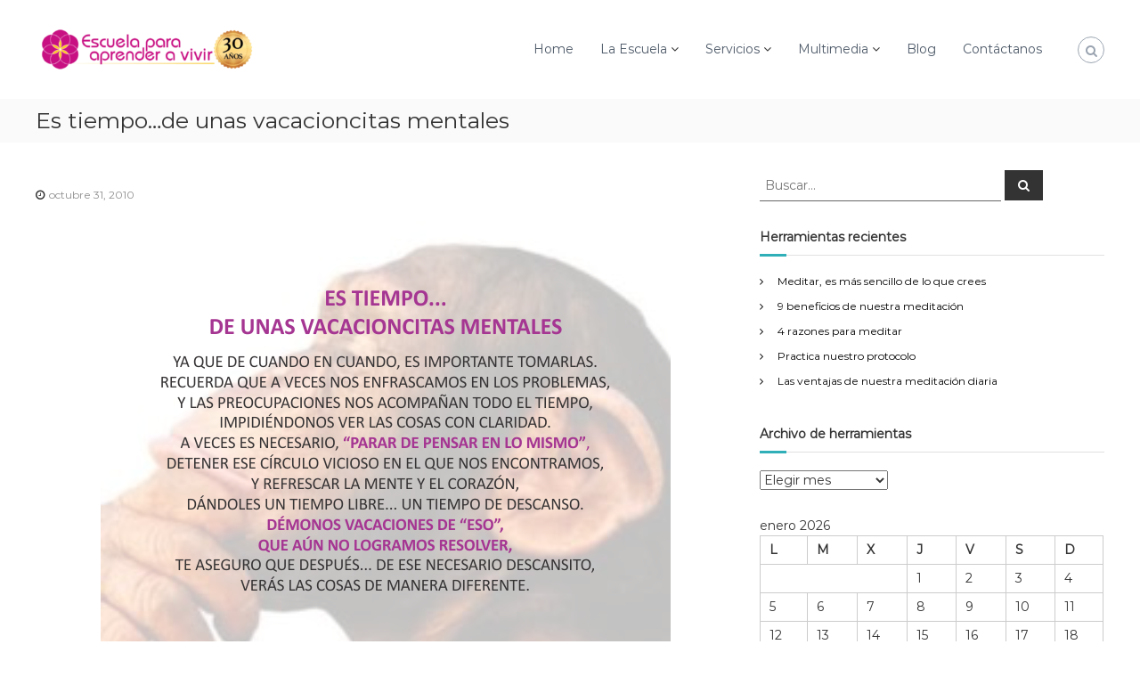

--- FILE ---
content_type: text/html; charset=UTF-8
request_url: https://escuelaparaaprenderavivir.com/es-tiempo-de-unas-vacaciones-mentales/
body_size: 19840
content:
<!DOCTYPE html>
<html lang="es-CO">
<head>
<meta charset="UTF-8">
<meta name="viewport" content="width=device-width, initial-scale=1">
<link rel="profile" href="https://gmpg.org/xfn/11">

<meta name='robots' content='index, follow, max-image-preview:large, max-snippet:-1, max-video-preview:-1' />

	<!-- This site is optimized with the Yoast SEO plugin v23.0 - https://yoast.com/wordpress/plugins/seo/ -->
	<title>Escuela para aprender a vivir | Encuentra tu niño interior</title>
	<meta name="description" content="Nuestra misión es brindar apoyo y orientación a través de herramientas prácticas y sencillas que se puedan aplicar en la vida diaria." />
	<link rel="canonical" href="https://escuelaparaaprenderavivir.com/es-tiempo-de-unas-vacaciones-mentales/" />
	<meta property="og:locale" content="es_ES" />
	<meta property="og:type" content="article" />
	<meta property="og:title" content="Escuela para aprender a vivir | Encuentra tu niño interior" />
	<meta property="og:description" content="Nuestra misión es brindar apoyo y orientación a través de herramientas prácticas y sencillas que se puedan aplicar en la vida diaria." />
	<meta property="og:url" content="https://escuelaparaaprenderavivir.com/es-tiempo-de-unas-vacaciones-mentales/" />
	<meta property="og:site_name" content="Escuela para aprender a vivir" />
	<meta property="article:publisher" content="https://facebook.com/Escuelaparaaprenderavivir/" />
	<meta property="article:published_time" content="2010-10-31T05:05:26+00:00" />
	<meta name="author" content="admin" />
	<meta name="twitter:card" content="summary_large_image" />
	<meta name="twitter:creator" content="@Aprende_a_Vivir" />
	<meta name="twitter:site" content="@Aprende_a_Vivir" />
	<meta name="twitter:label1" content="Escrito por" />
	<meta name="twitter:data1" content="admin" />
	<script type="application/ld+json" class="yoast-schema-graph">{"@context":"https://schema.org","@graph":[{"@type":"Article","@id":"https://escuelaparaaprenderavivir.com/es-tiempo-de-unas-vacaciones-mentales/#article","isPartOf":{"@id":"https://escuelaparaaprenderavivir.com/es-tiempo-de-unas-vacaciones-mentales/"},"author":{"name":"admin","@id":"https://escuelaparaaprenderavivir.com/#/schema/person/951c862d6225f104f3b8ead0205a587f"},"headline":"Es tiempo&#8230;de unas vacacioncitas mentales","datePublished":"2010-10-31T05:05:26+00:00","dateModified":"2010-10-31T05:05:26+00:00","mainEntityOfPage":{"@id":"https://escuelaparaaprenderavivir.com/es-tiempo-de-unas-vacaciones-mentales/"},"wordCount":6,"commentCount":0,"publisher":{"@id":"https://escuelaparaaprenderavivir.com/#organization"},"keywords":["circulo","claridad","corazón","descanso","enfrascamos","libre","mentales","mente","pensar","preocupaciones","tiempo","vacacioncitas","Vicioso"],"articleSection":["2010","Octubre"],"inLanguage":"es-CO","potentialAction":[{"@type":"CommentAction","name":"Comment","target":["https://escuelaparaaprenderavivir.com/es-tiempo-de-unas-vacaciones-mentales/#respond"]}]},{"@type":"WebPage","@id":"https://escuelaparaaprenderavivir.com/es-tiempo-de-unas-vacaciones-mentales/","url":"https://escuelaparaaprenderavivir.com/es-tiempo-de-unas-vacaciones-mentales/","name":"Escuela para aprender a vivir | Encuentra tu niño interior","isPartOf":{"@id":"https://escuelaparaaprenderavivir.com/#website"},"datePublished":"2010-10-31T05:05:26+00:00","dateModified":"2010-10-31T05:05:26+00:00","description":"Nuestra misión es brindar apoyo y orientación a través de herramientas prácticas y sencillas que se puedan aplicar en la vida diaria.","breadcrumb":{"@id":"https://escuelaparaaprenderavivir.com/es-tiempo-de-unas-vacaciones-mentales/#breadcrumb"},"inLanguage":"es-CO","potentialAction":[{"@type":"ReadAction","target":["https://escuelaparaaprenderavivir.com/es-tiempo-de-unas-vacaciones-mentales/"]}]},{"@type":"BreadcrumbList","@id":"https://escuelaparaaprenderavivir.com/es-tiempo-de-unas-vacaciones-mentales/#breadcrumb","itemListElement":[{"@type":"ListItem","position":1,"name":"Home","item":"https://escuelaparaaprenderavivir.com/"},{"@type":"ListItem","position":2,"name":"Es tiempo&#8230;de unas vacacioncitas mentales"}]},{"@type":"WebSite","@id":"https://escuelaparaaprenderavivir.com/#website","url":"https://escuelaparaaprenderavivir.com/","name":"Escuela para aprender a vivir","description":"Encuentra tu ni&ntilde;o interior","publisher":{"@id":"https://escuelaparaaprenderavivir.com/#organization"},"potentialAction":[{"@type":"SearchAction","target":{"@type":"EntryPoint","urlTemplate":"https://escuelaparaaprenderavivir.com/?s={search_term_string}"},"query-input":"required name=search_term_string"}],"inLanguage":"es-CO"},{"@type":"Organization","@id":"https://escuelaparaaprenderavivir.com/#organization","name":"Escuela para aprender a vivir","url":"https://escuelaparaaprenderavivir.com/","logo":{"@type":"ImageObject","inLanguage":"es-CO","@id":"https://escuelaparaaprenderavivir.com/#/schema/logo/image/","url":"http://escuelaparaaprenderavivir.com/wp-content/uploads/2017/10/cropped-logo_escuela_fondo-transparente.png","contentUrl":"http://escuelaparaaprenderavivir.com/wp-content/uploads/2017/10/cropped-logo_escuela_fondo-transparente.png","width":559,"height":159,"caption":"Escuela para aprender a vivir"},"image":{"@id":"https://escuelaparaaprenderavivir.com/#/schema/logo/image/"},"sameAs":["https://facebook.com/Escuelaparaaprenderavivir/","https://x.com/Aprende_a_Vivir","https://youtube.com/c/EscuelaparaAprenderaVivir"]},{"@type":"Person","@id":"https://escuelaparaaprenderavivir.com/#/schema/person/951c862d6225f104f3b8ead0205a587f","name":"admin","image":{"@type":"ImageObject","inLanguage":"es-CO","@id":"https://escuelaparaaprenderavivir.com/#/schema/person/image/","url":"https://secure.gravatar.com/avatar/036cde1b78d14f2cae2cbf8a0ed231b8?s=96&d=mm&r=g","contentUrl":"https://secure.gravatar.com/avatar/036cde1b78d14f2cae2cbf8a0ed231b8?s=96&d=mm&r=g","caption":"admin"}}]}</script>
	<!-- / Yoast SEO plugin. -->


<link rel='dns-prefetch' href='//www.googletagmanager.com' />
<link href='https://fonts.gstatic.com' crossorigin rel='preconnect' />
<link rel="alternate" type="application/rss+xml" title="Escuela para aprender a vivir &raquo; Feed" href="https://escuelaparaaprenderavivir.com/feed/" />
<link rel="alternate" type="application/rss+xml" title="Escuela para aprender a vivir &raquo; RSS de los comentarios" href="https://escuelaparaaprenderavivir.com/comments/feed/" />
<link rel="alternate" type="application/rss+xml" title="Escuela para aprender a vivir &raquo; Es tiempo&#8230;de unas vacacioncitas mentales RSS de los comentarios" href="https://escuelaparaaprenderavivir.com/es-tiempo-de-unas-vacaciones-mentales/feed/" />
<script type="text/javascript">
/* <![CDATA[ */
window._wpemojiSettings = {"baseUrl":"https:\/\/s.w.org\/images\/core\/emoji\/15.0.3\/72x72\/","ext":".png","svgUrl":"https:\/\/s.w.org\/images\/core\/emoji\/15.0.3\/svg\/","svgExt":".svg","source":{"concatemoji":"https:\/\/escuelaparaaprenderavivir.com\/wp-includes\/js\/wp-emoji-release.min.js?ver=6.5.7"}};
/*! This file is auto-generated */
!function(i,n){var o,s,e;function c(e){try{var t={supportTests:e,timestamp:(new Date).valueOf()};sessionStorage.setItem(o,JSON.stringify(t))}catch(e){}}function p(e,t,n){e.clearRect(0,0,e.canvas.width,e.canvas.height),e.fillText(t,0,0);var t=new Uint32Array(e.getImageData(0,0,e.canvas.width,e.canvas.height).data),r=(e.clearRect(0,0,e.canvas.width,e.canvas.height),e.fillText(n,0,0),new Uint32Array(e.getImageData(0,0,e.canvas.width,e.canvas.height).data));return t.every(function(e,t){return e===r[t]})}function u(e,t,n){switch(t){case"flag":return n(e,"\ud83c\udff3\ufe0f\u200d\u26a7\ufe0f","\ud83c\udff3\ufe0f\u200b\u26a7\ufe0f")?!1:!n(e,"\ud83c\uddfa\ud83c\uddf3","\ud83c\uddfa\u200b\ud83c\uddf3")&&!n(e,"\ud83c\udff4\udb40\udc67\udb40\udc62\udb40\udc65\udb40\udc6e\udb40\udc67\udb40\udc7f","\ud83c\udff4\u200b\udb40\udc67\u200b\udb40\udc62\u200b\udb40\udc65\u200b\udb40\udc6e\u200b\udb40\udc67\u200b\udb40\udc7f");case"emoji":return!n(e,"\ud83d\udc26\u200d\u2b1b","\ud83d\udc26\u200b\u2b1b")}return!1}function f(e,t,n){var r="undefined"!=typeof WorkerGlobalScope&&self instanceof WorkerGlobalScope?new OffscreenCanvas(300,150):i.createElement("canvas"),a=r.getContext("2d",{willReadFrequently:!0}),o=(a.textBaseline="top",a.font="600 32px Arial",{});return e.forEach(function(e){o[e]=t(a,e,n)}),o}function t(e){var t=i.createElement("script");t.src=e,t.defer=!0,i.head.appendChild(t)}"undefined"!=typeof Promise&&(o="wpEmojiSettingsSupports",s=["flag","emoji"],n.supports={everything:!0,everythingExceptFlag:!0},e=new Promise(function(e){i.addEventListener("DOMContentLoaded",e,{once:!0})}),new Promise(function(t){var n=function(){try{var e=JSON.parse(sessionStorage.getItem(o));if("object"==typeof e&&"number"==typeof e.timestamp&&(new Date).valueOf()<e.timestamp+604800&&"object"==typeof e.supportTests)return e.supportTests}catch(e){}return null}();if(!n){if("undefined"!=typeof Worker&&"undefined"!=typeof OffscreenCanvas&&"undefined"!=typeof URL&&URL.createObjectURL&&"undefined"!=typeof Blob)try{var e="postMessage("+f.toString()+"("+[JSON.stringify(s),u.toString(),p.toString()].join(",")+"));",r=new Blob([e],{type:"text/javascript"}),a=new Worker(URL.createObjectURL(r),{name:"wpTestEmojiSupports"});return void(a.onmessage=function(e){c(n=e.data),a.terminate(),t(n)})}catch(e){}c(n=f(s,u,p))}t(n)}).then(function(e){for(var t in e)n.supports[t]=e[t],n.supports.everything=n.supports.everything&&n.supports[t],"flag"!==t&&(n.supports.everythingExceptFlag=n.supports.everythingExceptFlag&&n.supports[t]);n.supports.everythingExceptFlag=n.supports.everythingExceptFlag&&!n.supports.flag,n.DOMReady=!1,n.readyCallback=function(){n.DOMReady=!0}}).then(function(){return e}).then(function(){var e;n.supports.everything||(n.readyCallback(),(e=n.source||{}).concatemoji?t(e.concatemoji):e.wpemoji&&e.twemoji&&(t(e.twemoji),t(e.wpemoji)))}))}((window,document),window._wpemojiSettings);
/* ]]> */
</script>

<style id='wp-emoji-styles-inline-css' type='text/css'>

	img.wp-smiley, img.emoji {
		display: inline !important;
		border: none !important;
		box-shadow: none !important;
		height: 1em !important;
		width: 1em !important;
		margin: 0 0.07em !important;
		vertical-align: -0.1em !important;
		background: none !important;
		padding: 0 !important;
	}
</style>
<link rel='stylesheet' id='wp-block-library-css' href='https://escuelaparaaprenderavivir.com/wp-includes/css/dist/block-library/style.min.css?ver=6.5.7' type='text/css' media='all' />
<style id='wp-block-library-theme-inline-css' type='text/css'>
.wp-block-audio figcaption{color:#555;font-size:13px;text-align:center}.is-dark-theme .wp-block-audio figcaption{color:#ffffffa6}.wp-block-audio{margin:0 0 1em}.wp-block-code{border:1px solid #ccc;border-radius:4px;font-family:Menlo,Consolas,monaco,monospace;padding:.8em 1em}.wp-block-embed figcaption{color:#555;font-size:13px;text-align:center}.is-dark-theme .wp-block-embed figcaption{color:#ffffffa6}.wp-block-embed{margin:0 0 1em}.blocks-gallery-caption{color:#555;font-size:13px;text-align:center}.is-dark-theme .blocks-gallery-caption{color:#ffffffa6}.wp-block-image figcaption{color:#555;font-size:13px;text-align:center}.is-dark-theme .wp-block-image figcaption{color:#ffffffa6}.wp-block-image{margin:0 0 1em}.wp-block-pullquote{border-bottom:4px solid;border-top:4px solid;color:currentColor;margin-bottom:1.75em}.wp-block-pullquote cite,.wp-block-pullquote footer,.wp-block-pullquote__citation{color:currentColor;font-size:.8125em;font-style:normal;text-transform:uppercase}.wp-block-quote{border-left:.25em solid;margin:0 0 1.75em;padding-left:1em}.wp-block-quote cite,.wp-block-quote footer{color:currentColor;font-size:.8125em;font-style:normal;position:relative}.wp-block-quote.has-text-align-right{border-left:none;border-right:.25em solid;padding-left:0;padding-right:1em}.wp-block-quote.has-text-align-center{border:none;padding-left:0}.wp-block-quote.is-large,.wp-block-quote.is-style-large,.wp-block-quote.is-style-plain{border:none}.wp-block-search .wp-block-search__label{font-weight:700}.wp-block-search__button{border:1px solid #ccc;padding:.375em .625em}:where(.wp-block-group.has-background){padding:1.25em 2.375em}.wp-block-separator.has-css-opacity{opacity:.4}.wp-block-separator{border:none;border-bottom:2px solid;margin-left:auto;margin-right:auto}.wp-block-separator.has-alpha-channel-opacity{opacity:1}.wp-block-separator:not(.is-style-wide):not(.is-style-dots){width:100px}.wp-block-separator.has-background:not(.is-style-dots){border-bottom:none;height:1px}.wp-block-separator.has-background:not(.is-style-wide):not(.is-style-dots){height:2px}.wp-block-table{margin:0 0 1em}.wp-block-table td,.wp-block-table th{word-break:normal}.wp-block-table figcaption{color:#555;font-size:13px;text-align:center}.is-dark-theme .wp-block-table figcaption{color:#ffffffa6}.wp-block-video figcaption{color:#555;font-size:13px;text-align:center}.is-dark-theme .wp-block-video figcaption{color:#ffffffa6}.wp-block-video{margin:0 0 1em}.wp-block-template-part.has-background{margin-bottom:0;margin-top:0;padding:1.25em 2.375em}
</style>
<style id='classic-theme-styles-inline-css' type='text/css'>
/*! This file is auto-generated */
.wp-block-button__link{color:#fff;background-color:#32373c;border-radius:9999px;box-shadow:none;text-decoration:none;padding:calc(.667em + 2px) calc(1.333em + 2px);font-size:1.125em}.wp-block-file__button{background:#32373c;color:#fff;text-decoration:none}
</style>
<style id='global-styles-inline-css' type='text/css'>
body{--wp--preset--color--black: #000000;--wp--preset--color--cyan-bluish-gray: #abb8c3;--wp--preset--color--white: #ffffff;--wp--preset--color--pale-pink: #f78da7;--wp--preset--color--vivid-red: #cf2e2e;--wp--preset--color--luminous-vivid-orange: #ff6900;--wp--preset--color--luminous-vivid-amber: #fcb900;--wp--preset--color--light-green-cyan: #7bdcb5;--wp--preset--color--vivid-green-cyan: #00d084;--wp--preset--color--pale-cyan-blue: #8ed1fc;--wp--preset--color--vivid-cyan-blue: #0693e3;--wp--preset--color--vivid-purple: #9b51e0;--wp--preset--gradient--vivid-cyan-blue-to-vivid-purple: linear-gradient(135deg,rgba(6,147,227,1) 0%,rgb(155,81,224) 100%);--wp--preset--gradient--light-green-cyan-to-vivid-green-cyan: linear-gradient(135deg,rgb(122,220,180) 0%,rgb(0,208,130) 100%);--wp--preset--gradient--luminous-vivid-amber-to-luminous-vivid-orange: linear-gradient(135deg,rgba(252,185,0,1) 0%,rgba(255,105,0,1) 100%);--wp--preset--gradient--luminous-vivid-orange-to-vivid-red: linear-gradient(135deg,rgba(255,105,0,1) 0%,rgb(207,46,46) 100%);--wp--preset--gradient--very-light-gray-to-cyan-bluish-gray: linear-gradient(135deg,rgb(238,238,238) 0%,rgb(169,184,195) 100%);--wp--preset--gradient--cool-to-warm-spectrum: linear-gradient(135deg,rgb(74,234,220) 0%,rgb(151,120,209) 20%,rgb(207,42,186) 40%,rgb(238,44,130) 60%,rgb(251,105,98) 80%,rgb(254,248,76) 100%);--wp--preset--gradient--blush-light-purple: linear-gradient(135deg,rgb(255,206,236) 0%,rgb(152,150,240) 100%);--wp--preset--gradient--blush-bordeaux: linear-gradient(135deg,rgb(254,205,165) 0%,rgb(254,45,45) 50%,rgb(107,0,62) 100%);--wp--preset--gradient--luminous-dusk: linear-gradient(135deg,rgb(255,203,112) 0%,rgb(199,81,192) 50%,rgb(65,88,208) 100%);--wp--preset--gradient--pale-ocean: linear-gradient(135deg,rgb(255,245,203) 0%,rgb(182,227,212) 50%,rgb(51,167,181) 100%);--wp--preset--gradient--electric-grass: linear-gradient(135deg,rgb(202,248,128) 0%,rgb(113,206,126) 100%);--wp--preset--gradient--midnight: linear-gradient(135deg,rgb(2,3,129) 0%,rgb(40,116,252) 100%);--wp--preset--font-size--small: 13px;--wp--preset--font-size--medium: 20px;--wp--preset--font-size--large: 36px;--wp--preset--font-size--x-large: 42px;--wp--preset--spacing--20: 0.44rem;--wp--preset--spacing--30: 0.67rem;--wp--preset--spacing--40: 1rem;--wp--preset--spacing--50: 1.5rem;--wp--preset--spacing--60: 2.25rem;--wp--preset--spacing--70: 3.38rem;--wp--preset--spacing--80: 5.06rem;--wp--preset--shadow--natural: 6px 6px 9px rgba(0, 0, 0, 0.2);--wp--preset--shadow--deep: 12px 12px 50px rgba(0, 0, 0, 0.4);--wp--preset--shadow--sharp: 6px 6px 0px rgba(0, 0, 0, 0.2);--wp--preset--shadow--outlined: 6px 6px 0px -3px rgba(255, 255, 255, 1), 6px 6px rgba(0, 0, 0, 1);--wp--preset--shadow--crisp: 6px 6px 0px rgba(0, 0, 0, 1);}:where(.is-layout-flex){gap: 0.5em;}:where(.is-layout-grid){gap: 0.5em;}body .is-layout-flex{display: flex;}body .is-layout-flex{flex-wrap: wrap;align-items: center;}body .is-layout-flex > *{margin: 0;}body .is-layout-grid{display: grid;}body .is-layout-grid > *{margin: 0;}:where(.wp-block-columns.is-layout-flex){gap: 2em;}:where(.wp-block-columns.is-layout-grid){gap: 2em;}:where(.wp-block-post-template.is-layout-flex){gap: 1.25em;}:where(.wp-block-post-template.is-layout-grid){gap: 1.25em;}.has-black-color{color: var(--wp--preset--color--black) !important;}.has-cyan-bluish-gray-color{color: var(--wp--preset--color--cyan-bluish-gray) !important;}.has-white-color{color: var(--wp--preset--color--white) !important;}.has-pale-pink-color{color: var(--wp--preset--color--pale-pink) !important;}.has-vivid-red-color{color: var(--wp--preset--color--vivid-red) !important;}.has-luminous-vivid-orange-color{color: var(--wp--preset--color--luminous-vivid-orange) !important;}.has-luminous-vivid-amber-color{color: var(--wp--preset--color--luminous-vivid-amber) !important;}.has-light-green-cyan-color{color: var(--wp--preset--color--light-green-cyan) !important;}.has-vivid-green-cyan-color{color: var(--wp--preset--color--vivid-green-cyan) !important;}.has-pale-cyan-blue-color{color: var(--wp--preset--color--pale-cyan-blue) !important;}.has-vivid-cyan-blue-color{color: var(--wp--preset--color--vivid-cyan-blue) !important;}.has-vivid-purple-color{color: var(--wp--preset--color--vivid-purple) !important;}.has-black-background-color{background-color: var(--wp--preset--color--black) !important;}.has-cyan-bluish-gray-background-color{background-color: var(--wp--preset--color--cyan-bluish-gray) !important;}.has-white-background-color{background-color: var(--wp--preset--color--white) !important;}.has-pale-pink-background-color{background-color: var(--wp--preset--color--pale-pink) !important;}.has-vivid-red-background-color{background-color: var(--wp--preset--color--vivid-red) !important;}.has-luminous-vivid-orange-background-color{background-color: var(--wp--preset--color--luminous-vivid-orange) !important;}.has-luminous-vivid-amber-background-color{background-color: var(--wp--preset--color--luminous-vivid-amber) !important;}.has-light-green-cyan-background-color{background-color: var(--wp--preset--color--light-green-cyan) !important;}.has-vivid-green-cyan-background-color{background-color: var(--wp--preset--color--vivid-green-cyan) !important;}.has-pale-cyan-blue-background-color{background-color: var(--wp--preset--color--pale-cyan-blue) !important;}.has-vivid-cyan-blue-background-color{background-color: var(--wp--preset--color--vivid-cyan-blue) !important;}.has-vivid-purple-background-color{background-color: var(--wp--preset--color--vivid-purple) !important;}.has-black-border-color{border-color: var(--wp--preset--color--black) !important;}.has-cyan-bluish-gray-border-color{border-color: var(--wp--preset--color--cyan-bluish-gray) !important;}.has-white-border-color{border-color: var(--wp--preset--color--white) !important;}.has-pale-pink-border-color{border-color: var(--wp--preset--color--pale-pink) !important;}.has-vivid-red-border-color{border-color: var(--wp--preset--color--vivid-red) !important;}.has-luminous-vivid-orange-border-color{border-color: var(--wp--preset--color--luminous-vivid-orange) !important;}.has-luminous-vivid-amber-border-color{border-color: var(--wp--preset--color--luminous-vivid-amber) !important;}.has-light-green-cyan-border-color{border-color: var(--wp--preset--color--light-green-cyan) !important;}.has-vivid-green-cyan-border-color{border-color: var(--wp--preset--color--vivid-green-cyan) !important;}.has-pale-cyan-blue-border-color{border-color: var(--wp--preset--color--pale-cyan-blue) !important;}.has-vivid-cyan-blue-border-color{border-color: var(--wp--preset--color--vivid-cyan-blue) !important;}.has-vivid-purple-border-color{border-color: var(--wp--preset--color--vivid-purple) !important;}.has-vivid-cyan-blue-to-vivid-purple-gradient-background{background: var(--wp--preset--gradient--vivid-cyan-blue-to-vivid-purple) !important;}.has-light-green-cyan-to-vivid-green-cyan-gradient-background{background: var(--wp--preset--gradient--light-green-cyan-to-vivid-green-cyan) !important;}.has-luminous-vivid-amber-to-luminous-vivid-orange-gradient-background{background: var(--wp--preset--gradient--luminous-vivid-amber-to-luminous-vivid-orange) !important;}.has-luminous-vivid-orange-to-vivid-red-gradient-background{background: var(--wp--preset--gradient--luminous-vivid-orange-to-vivid-red) !important;}.has-very-light-gray-to-cyan-bluish-gray-gradient-background{background: var(--wp--preset--gradient--very-light-gray-to-cyan-bluish-gray) !important;}.has-cool-to-warm-spectrum-gradient-background{background: var(--wp--preset--gradient--cool-to-warm-spectrum) !important;}.has-blush-light-purple-gradient-background{background: var(--wp--preset--gradient--blush-light-purple) !important;}.has-blush-bordeaux-gradient-background{background: var(--wp--preset--gradient--blush-bordeaux) !important;}.has-luminous-dusk-gradient-background{background: var(--wp--preset--gradient--luminous-dusk) !important;}.has-pale-ocean-gradient-background{background: var(--wp--preset--gradient--pale-ocean) !important;}.has-electric-grass-gradient-background{background: var(--wp--preset--gradient--electric-grass) !important;}.has-midnight-gradient-background{background: var(--wp--preset--gradient--midnight) !important;}.has-small-font-size{font-size: var(--wp--preset--font-size--small) !important;}.has-medium-font-size{font-size: var(--wp--preset--font-size--medium) !important;}.has-large-font-size{font-size: var(--wp--preset--font-size--large) !important;}.has-x-large-font-size{font-size: var(--wp--preset--font-size--x-large) !important;}
.wp-block-navigation a:where(:not(.wp-element-button)){color: inherit;}
:where(.wp-block-post-template.is-layout-flex){gap: 1.25em;}:where(.wp-block-post-template.is-layout-grid){gap: 1.25em;}
:where(.wp-block-columns.is-layout-flex){gap: 2em;}:where(.wp-block-columns.is-layout-grid){gap: 2em;}
.wp-block-pullquote{font-size: 1.5em;line-height: 1.6;}
</style>
<link rel='stylesheet' id='sow-image-default-c67d20f9f743-css' href='https://escuelaparaaprenderavivir.com/wp-content/uploads/siteorigin-widgets/sow-image-default-c67d20f9f743.css?ver=6.5.7' type='text/css' media='all' />
<link rel='stylesheet' id='sow-contact-form-default-8bdeac1e2886-css' href='https://escuelaparaaprenderavivir.com/wp-content/uploads/siteorigin-widgets/sow-contact-form-default-8bdeac1e2886.css?ver=6.5.7' type='text/css' media='all' />
<link rel='stylesheet' id='SFSImainCss-css' href='https://escuelaparaaprenderavivir.com/wp-content/plugins/ultimate-social-media-icons/css/sfsi-style.css?ver=2.9.5' type='text/css' media='all' />
<link rel='stylesheet' id='disable_sfsi-css' href='https://escuelaparaaprenderavivir.com/wp-content/plugins/ultimate-social-media-icons/css/disable_sfsi.css?ver=6.5.7' type='text/css' media='all' />
<link rel='stylesheet' id='font-awesome-css' href='https://escuelaparaaprenderavivir.com/wp-content/themes/flash/css/font-awesome.min.css?ver=6.5.7' type='text/css' media='' />
<link rel='stylesheet' id='chld_thm_cfg_parent-css' href='https://escuelaparaaprenderavivir.com/wp-content/themes/flash/style.css?ver=6.5.7' type='text/css' media='all' />
<link rel='stylesheet' id='flash-style-css' href='https://escuelaparaaprenderavivir.com/wp-content/themes/flash-child/style.css?ver=6.5.7' type='text/css' media='all' />
<style id='flash-style-inline-css' type='text/css'>

		/* Site Title */
		.site-branding {
			margin: 0 auto 0 0;
		}

		.site-branding .site-title,
		.site-description {
			clip: rect(1px, 1px, 1px, 1px);
			position: absolute !important;
			height: 1px;
			width: 1px;
			overflow: hidden;
		}
		.logo .logo-text{
			padding: 0;
		}
		
</style>
<link rel='stylesheet' id='responsive-css' href='https://escuelaparaaprenderavivir.com/wp-content/themes/flash/css/responsive.min.css?ver=6.5.7' type='text/css' media='' />
<link rel='stylesheet' id='__EPYT__style-css' href='https://escuelaparaaprenderavivir.com/wp-content/plugins/youtube-embed-plus/styles/ytprefs.min.css?ver=14.2.1.2' type='text/css' media='all' />
<style id='__EPYT__style-inline-css' type='text/css'>

                .epyt-gallery-thumb {
                        width: 33.333%;
                }
                
</style>
<script type="text/javascript" src="https://escuelaparaaprenderavivir.com/wp-includes/js/jquery/jquery.min.js?ver=3.7.1" id="jquery-core-js"></script>
<script type="text/javascript" src="https://escuelaparaaprenderavivir.com/wp-includes/js/jquery/jquery-migrate.min.js?ver=3.4.1" id="jquery-migrate-js"></script>
<script type="text/javascript" id="sow-contact-js-extra">
/* <![CDATA[ */
var sowContact = {"scrollto":"1","scrollto_offset":"0"};
/* ]]> */
</script>
<script type="text/javascript" src="https://escuelaparaaprenderavivir.com/wp-content/plugins/so-widgets-bundle/widgets/contact/js/contact.min.js?ver=1.69.0" id="sow-contact-js"></script>

<!-- Google tag (gtag.js) snippet added by Site Kit -->

<!-- Fragmento de código de Google Analytics añadido por Site Kit -->
<script type="text/javascript" src="https://www.googletagmanager.com/gtag/js?id=GT-NCHVRX" id="google_gtagjs-js" async></script>
<script type="text/javascript" id="google_gtagjs-js-after">
/* <![CDATA[ */
window.dataLayer = window.dataLayer || [];function gtag(){dataLayer.push(arguments);}
gtag("set","linker",{"domains":["escuelaparaaprenderavivir.com"]});
gtag("js", new Date());
gtag("set", "developer_id.dZTNiMT", true);
gtag("config", "GT-NCHVRX");
/* ]]> */
</script>

<!-- End Google tag (gtag.js) snippet added by Site Kit -->
<script type="text/javascript" id="__ytprefs__-js-extra">
/* <![CDATA[ */
var _EPYT_ = {"ajaxurl":"https:\/\/escuelaparaaprenderavivir.com\/wp-admin\/admin-ajax.php","security":"dae554b3a7","gallery_scrolloffset":"20","eppathtoscripts":"https:\/\/escuelaparaaprenderavivir.com\/wp-content\/plugins\/youtube-embed-plus\/scripts\/","eppath":"https:\/\/escuelaparaaprenderavivir.com\/wp-content\/plugins\/youtube-embed-plus\/","epresponsiveselector":"[\"iframe.__youtube_prefs__\"]","epdovol":"1","version":"14.2.1.2","evselector":"iframe.__youtube_prefs__[src], iframe[src*=\"youtube.com\/embed\/\"], iframe[src*=\"youtube-nocookie.com\/embed\/\"]","ajax_compat":"","maxres_facade":"eager","ytapi_load":"light","pause_others":"","stopMobileBuffer":"1","facade_mode":"","not_live_on_channel":"","vi_active":"","vi_js_posttypes":[]};
/* ]]> */
</script>
<script type="text/javascript" src="https://escuelaparaaprenderavivir.com/wp-content/plugins/youtube-embed-plus/scripts/ytprefs.min.js?ver=14.2.1.2" id="__ytprefs__-js"></script>
<link rel="https://api.w.org/" href="https://escuelaparaaprenderavivir.com/wp-json/" /><link rel="alternate" type="application/json" href="https://escuelaparaaprenderavivir.com/wp-json/wp/v2/posts/8280" /><link rel="EditURI" type="application/rsd+xml" title="RSD" href="https://escuelaparaaprenderavivir.com/xmlrpc.php?rsd" />
<meta name="generator" content="WordPress 6.5.7" />
<link rel='shortlink' href='https://escuelaparaaprenderavivir.com/?p=8280' />
<link rel="alternate" type="application/json+oembed" href="https://escuelaparaaprenderavivir.com/wp-json/oembed/1.0/embed?url=https%3A%2F%2Fescuelaparaaprenderavivir.com%2Fes-tiempo-de-unas-vacaciones-mentales%2F" />
<link rel="alternate" type="text/xml+oembed" href="https://escuelaparaaprenderavivir.com/wp-json/oembed/1.0/embed?url=https%3A%2F%2Fescuelaparaaprenderavivir.com%2Fes-tiempo-de-unas-vacaciones-mentales%2F&#038;format=xml" />
<meta name="generator" content="Site Kit by Google 1.130.0" /><meta name="follow.[base64]" content="jrT6FUdVeyqpGh4GvMnl"/><link rel="pingback" href="https://escuelaparaaprenderavivir.com/xmlrpc.php"><style type="text/css">.recentcomments a{display:inline !important;padding:0 !important;margin:0 !important;}</style><link rel="icon" href="https://escuelaparaaprenderavivir.com/wp-content/uploads/2017/10/cropped-favicon-32x32.png" sizes="32x32" />
<link rel="icon" href="https://escuelaparaaprenderavivir.com/wp-content/uploads/2017/10/cropped-favicon-192x192.png" sizes="192x192" />
<link rel="apple-touch-icon" href="https://escuelaparaaprenderavivir.com/wp-content/uploads/2017/10/cropped-favicon-180x180.png" />
<meta name="msapplication-TileImage" content="https://escuelaparaaprenderavivir.com/wp-content/uploads/2017/10/cropped-favicon-270x270.png" />
<style id="kirki-inline-styles">body{font-family:Montserrat;font-weight:400;}/* cyrillic-ext */
@font-face {
  font-family: 'Montserrat';
  font-style: normal;
  font-weight: 400;
  font-display: swap;
  src: url(https://escuelaparaaprenderavivir.com/wp-content/fonts/montserrat/font) format('woff');
  unicode-range: U+0460-052F, U+1C80-1C8A, U+20B4, U+2DE0-2DFF, U+A640-A69F, U+FE2E-FE2F;
}
/* cyrillic */
@font-face {
  font-family: 'Montserrat';
  font-style: normal;
  font-weight: 400;
  font-display: swap;
  src: url(https://escuelaparaaprenderavivir.com/wp-content/fonts/montserrat/font) format('woff');
  unicode-range: U+0301, U+0400-045F, U+0490-0491, U+04B0-04B1, U+2116;
}
/* vietnamese */
@font-face {
  font-family: 'Montserrat';
  font-style: normal;
  font-weight: 400;
  font-display: swap;
  src: url(https://escuelaparaaprenderavivir.com/wp-content/fonts/montserrat/font) format('woff');
  unicode-range: U+0102-0103, U+0110-0111, U+0128-0129, U+0168-0169, U+01A0-01A1, U+01AF-01B0, U+0300-0301, U+0303-0304, U+0308-0309, U+0323, U+0329, U+1EA0-1EF9, U+20AB;
}
/* latin-ext */
@font-face {
  font-family: 'Montserrat';
  font-style: normal;
  font-weight: 400;
  font-display: swap;
  src: url(https://escuelaparaaprenderavivir.com/wp-content/fonts/montserrat/font) format('woff');
  unicode-range: U+0100-02BA, U+02BD-02C5, U+02C7-02CC, U+02CE-02D7, U+02DD-02FF, U+0304, U+0308, U+0329, U+1D00-1DBF, U+1E00-1E9F, U+1EF2-1EFF, U+2020, U+20A0-20AB, U+20AD-20C0, U+2113, U+2C60-2C7F, U+A720-A7FF;
}
/* latin */
@font-face {
  font-family: 'Montserrat';
  font-style: normal;
  font-weight: 400;
  font-display: swap;
  src: url(https://escuelaparaaprenderavivir.com/wp-content/fonts/montserrat/font) format('woff');
  unicode-range: U+0000-00FF, U+0131, U+0152-0153, U+02BB-02BC, U+02C6, U+02DA, U+02DC, U+0304, U+0308, U+0329, U+2000-206F, U+20AC, U+2122, U+2191, U+2193, U+2212, U+2215, U+FEFF, U+FFFD;
}</style></head>

<body class="post-template-default single single-post postid-8280 single-format-standard wp-custom-logo wp-embed-responsive sfsi_actvite_theme_thin  left-logo-right-menu right-sidebar">


<div id="preloader-background">
	<div id="spinners">
		<div id="preloader">
			<span></span>
			<span></span>
			<span></span>
			<span></span>
			<span></span>
		</div>
	</div>
</div>


<div id="page" class="site">
	<a class="skip-link screen-reader-text" href="#content">Saltar al contenido</a>

	
	<header id="masthead" class="site-header" role="banner">
				<div class="header-top">
			<div class="tg-container">
				<div class="tg-column-wrapper clearfix">
					<div class="left-content">
											</div>
					<div class="right-content">
											</div>
				</div>
			</div>
		</div>
		
		<div class="header-bottom">
			<div class="tg-container">

				<div class="logo">
										<figure class="logo-image">
						<a href="https://escuelaparaaprenderavivir.com/" class="custom-logo-link" rel="home"><img width="249" height="71" src="https://escuelaparaaprenderavivir.com/wp-content/uploads/2025/04/cropped-logo_escuela_30_anios-08-e1745346867742.png" class="custom-logo" alt="Escuela para aprender a vivir - 29 años" decoding="async" /></a>											</figure>
					
					<div class="logo-text site-branding">
													<p class="site-title"><a href="https://escuelaparaaprenderavivir.com/" rel="home">Escuela para aprender a vivir</a></p>
													<p class="site-description">Encuentra tu ni&ntilde;o interior</p>
											</div>
				</div>
				<div class="site-navigation-wrapper">
					<nav id="site-navigation" class="main-navigation" role="navigation">
						<div class="menu-toggle">
							<i class="fa fa-bars"></i>
						</div>
						<div class="menu-menu-container"><ul id="primary-menu" class="menu"><li id="menu-item-800" class="menu-item menu-item-type-post_type menu-item-object-page menu-item-home menu-item-800"><a href="https://escuelaparaaprenderavivir.com/">Home</a></li>
<li id="menu-item-16182" class="menu-item menu-item-type-custom menu-item-object-custom menu-item-has-children menu-item-16182"><a href="https:/newsite/quienes-somos/">La Escuela</a>
<ul class="sub-menu">
	<li id="menu-item-16229" class="menu-item menu-item-type-post_type menu-item-object-page menu-item-16229"><a href="https://escuelaparaaprenderavivir.com/quienes-somos/">Quiénes Somos</a></li>
	<li id="menu-item-16170" class="menu-item menu-item-type-post_type menu-item-object-page menu-item-16170"><a href="https://escuelaparaaprenderavivir.com/historia/">Historia</a></li>
</ul>
</li>
<li id="menu-item-16258" class="menu-item menu-item-type-custom menu-item-object-custom menu-item-has-children menu-item-16258"><a href="#">Servicios</a>
<ul class="sub-menu">
	<li id="menu-item-16259" class="menu-item menu-item-type-post_type menu-item-object-page menu-item-16259"><a href="https://escuelaparaaprenderavivir.com/orientacion/">Orientación</a></li>
	<li id="menu-item-16297" class="menu-item menu-item-type-post_type menu-item-object-page menu-item-16297"><a href="https://escuelaparaaprenderavivir.com/orientacion-personalizada/">Orientación personalizada</a></li>
	<li id="menu-item-16296" class="menu-item menu-item-type-post_type menu-item-object-page menu-item-16296"><a href="https://escuelaparaaprenderavivir.com/consulta/">Consulta</a></li>
	<li id="menu-item-16295" class="menu-item menu-item-type-post_type menu-item-object-page menu-item-16295"><a href="https://escuelaparaaprenderavivir.com/sanacion/">Sanación</a></li>
</ul>
</li>
<li id="menu-item-16298" class="menu-item menu-item-type-custom menu-item-object-custom menu-item-has-children menu-item-16298"><a href="#">Multimedia</a>
<ul class="sub-menu">
	<li id="menu-item-18336" class="menu-item menu-item-type-post_type menu-item-object-page menu-item-18336"><a href="https://escuelaparaaprenderavivir.com/videos/">Videos</a></li>
	<li id="menu-item-26732" class="menu-item menu-item-type-post_type menu-item-object-page menu-item-26732"><a href="https://escuelaparaaprenderavivir.com/reels/">Reels</a></li>
	<li id="menu-item-16310" class="menu-item menu-item-type-post_type menu-item-object-page menu-item-16310"><a href="https://escuelaparaaprenderavivir.com/libros/">Libros</a></li>
	<li id="menu-item-16309" class="menu-item menu-item-type-post_type menu-item-object-page menu-item-16309"><a href="https://escuelaparaaprenderavivir.com/audios/">Audios</a></li>
</ul>
</li>
<li id="menu-item-22421" class="menu-item menu-item-type-post_type menu-item-object-page menu-item-22421"><a href="https://escuelaparaaprenderavivir.com/blog/">Blog</a></li>
<li id="menu-item-16232" class="menu-item menu-item-type-post_type menu-item-object-page menu-item-16232"><a href="https://escuelaparaaprenderavivir.com/contactanos/">Contáctanos</a></li>
</ul></div>					</nav><!-- #site-navigation -->

					
									</div>

				<div class="header-action-container">
					
										<div class="search-wrap">
						<div class="search-icon">
							<i class="fa fa-search"></i>
						</div>
						<div class="search-box">
							
<form role="search" method="get" class="searchform" action="https://escuelaparaaprenderavivir.com/">
	<label>
		<span class="screen-reader-text">Buscar:</span>
		<input type="search" class="search-field" placeholder="Buscar..." value="" name="s" />
	</label>
	<button type="submit" class="search-submit btn search-btn"><span class="screen-reader-text">Buscar</span><i class="fa fa-search"></i></button>
</form>
						</div>
					</div>
									</div>
			</div>
		</div>
	</header><!-- #masthead -->

	
	
		<nav id="flash-breadcrumbs" class="breadcrumb-trail breadcrumbs">
		<div class="tg-container">
			<h1 class="trail-title">Es tiempo&#8230;de unas vacacioncitas mentales</h1>					</div>
	</nav>
	
	
	<div id="content" class="site-content">
		<div class="tg-container">

	
	<div id="primary" class="content-area">
		<main id="main" class="site-main" role="main">

		
<article id="post-8280" class="post-8280 post type-post status-publish format-standard hentry category-102 category-octubre-2010 tag-circulo tag-claridad tag-corazon tag-descanso tag-enfrascamos tag-libre tag-mentales tag-mente tag-pensar tag-preocupaciones tag-tiempo tag-vacacioncitas tag-vicioso">

	
		
	<div class="entry-content-block">
		<header class="entry-header">
			<div class="entry-title hidden">Es tiempo&#8230;de unas vacacioncitas mentales</div>		</header><!-- .entry-header -->

				<div class="entry-meta">
			<span class="entry-date"><i class="fa fa-clock-o"></i><a href="https://escuelaparaaprenderavivir.com/es-tiempo-de-unas-vacaciones-mentales/" rel="bookmark"><time class="date published updated" datetime="2010-10-31T00:05:26-05:00">octubre 31, 2010</time></a></span>		</div><!-- .entry-meta -->
		
		<div class="entry-content">
							<p style="text-align: center;"><img decoding="async" src="https://escuelaparaaprenderavivir.com/wp-content/uploads/imagendeldia2010/OCTUBRE 31.png" alt="Es tiempo...de unas vacaciones mentales" /></p>
								</div><!-- .entry-content -->

		<footer class="entry-footer">
			<span class="cat-links"><i class="fa fa-folder-open"></i> <a href="https://escuelaparaaprenderavivir.com/category/2010/" rel="category tag">2010</a>, <a href="https://escuelaparaaprenderavivir.com/category/octubre-2010/" rel="category tag">Octubre</a> </span><span class="tags-links"><i class="fa fa-tags"></i> <a href="https://escuelaparaaprenderavivir.com/tag/circulo/" rel="tag">circulo</a>, <a href="https://escuelaparaaprenderavivir.com/tag/claridad/" rel="tag">claridad</a>, <a href="https://escuelaparaaprenderavivir.com/tag/corazon/" rel="tag">corazón</a>, <a href="https://escuelaparaaprenderavivir.com/tag/descanso/" rel="tag">descanso</a>, <a href="https://escuelaparaaprenderavivir.com/tag/enfrascamos/" rel="tag">enfrascamos</a>, <a href="https://escuelaparaaprenderavivir.com/tag/libre/" rel="tag">libre</a>, <a href="https://escuelaparaaprenderavivir.com/tag/mentales/" rel="tag">mentales</a>, <a href="https://escuelaparaaprenderavivir.com/tag/mente/" rel="tag">mente</a>, <a href="https://escuelaparaaprenderavivir.com/tag/pensar/" rel="tag">pensar</a>, <a href="https://escuelaparaaprenderavivir.com/tag/preocupaciones/" rel="tag">preocupaciones</a>, <a href="https://escuelaparaaprenderavivir.com/tag/tiempo/" rel="tag">tiempo</a>, <a href="https://escuelaparaaprenderavivir.com/tag/vacacioncitas/" rel="tag">vacacioncitas</a>, <a href="https://escuelaparaaprenderavivir.com/tag/vicioso/" rel="tag">Vicioso</a> </span>		</footer><!-- .entry-footer -->
	</div>

	
</article><!-- #post-## -->

	<nav class="navigation post-navigation" aria-label="Entradas">
		<h2 class="screen-reader-text">Navegación de entradas</h2>
		<div class="nav-links"><div class="nav-previous"><a href="https://escuelaparaaprenderavivir.com/eso-de-ser-victimas/" rel="prev"><span><i class="fa fa-angle-left"></i></span>
		<span class="entry-title">Eso de ser &#8220;víctimas&#8221;</span></a></div><div class="nav-next"><a href="https://escuelaparaaprenderavivir.com/creando-vinculos/" rel="next"><span><i class="fa fa-angle-right"></i></span>
		<span class="entry-title">Creando vínculos</span></a></div></div>
	</nav>
<div id="comments" class="comments-area">

		<div id="respond" class="comment-respond">
		<h3 id="reply-title" class="comment-reply-title">Deja un comentario <small><a rel="nofollow" id="cancel-comment-reply-link" href="/es-tiempo-de-unas-vacaciones-mentales/#respond" style="display:none;">Cancelar respuesta</a></small></h3><form action="https://escuelaparaaprenderavivir.com/wp-comments-post.php" method="post" id="commentform" class="comment-form" novalidate><p class="comment-notes"><span id="email-notes">Tu dirección de correo electrónico no será publicada.</span> <span class="required-field-message">Los campos obligatorios están marcados con <span class="required">*</span></span></p><p class="comment-form-comment"><label for="comment">Comentario <span class="required">*</span></label> <textarea id="comment" name="comment" cols="45" rows="8" maxlength="65525" required></textarea></p><p class="comment-form-author"><label for="author">Nombre <span class="required">*</span></label> <input id="author" name="author" type="text" value="" size="30" maxlength="245" autocomplete="name" required /></p>
<p class="comment-form-email"><label for="email">Correo electrónico <span class="required">*</span></label> <input id="email" name="email" type="email" value="" size="30" maxlength="100" aria-describedby="email-notes" autocomplete="email" required /></p>
<p class="comment-form-url"><label for="url">Web</label> <input id="url" name="url" type="url" value="" size="30" maxlength="200" autocomplete="url" /></p>
<p class="form-submit"><input name="submit" type="submit" id="submit" class="submit" value="Publicar comentario" /> <input type='hidden' name='comment_post_ID' value='8280' id='comment_post_ID' />
<input type='hidden' name='comment_parent' id='comment_parent' value='0' />
</p></form>	</div><!-- #respond -->
	
</div><!-- #comments -->

		</main><!-- #main -->
	</div><!-- #primary -->

	
	<aside id="secondary" class="widget-area" role="complementary">

	
	<section id="search-3" class="widget widget_search">
<form role="search" method="get" class="searchform" action="https://escuelaparaaprenderavivir.com/">
	<label>
		<span class="screen-reader-text">Buscar:</span>
		<input type="search" class="search-field" placeholder="Buscar..." value="" name="s" />
	</label>
	<button type="submit" class="search-submit btn search-btn"><span class="screen-reader-text">Buscar</span><i class="fa fa-search"></i></button>
</form>
</section>
		<section id="recent-posts-3" class="widget widget_recent_entries">
		<h3 class="widget-title">Herramientas recientes</h3>
		<ul>
											<li>
					<a href="https://escuelaparaaprenderavivir.com/meditar-es-mas-sencillo-de-lo-que-crees/">Meditar, es más sencillo de lo que crees</a>
									</li>
											<li>
					<a href="https://escuelaparaaprenderavivir.com/9-beneficios-de-nuestra-meditacion/">9 beneficios de nuestra meditación</a>
									</li>
											<li>
					<a href="https://escuelaparaaprenderavivir.com/4-razones-para-meditar/">4 razones para meditar</a>
									</li>
											<li>
					<a href="https://escuelaparaaprenderavivir.com/practica-nuestro-protocolo/">Practica nuestro protocolo</a>
									</li>
											<li>
					<a href="https://escuelaparaaprenderavivir.com/las-ventajas-de-nuestra-meditacion-diaria/">Las ventajas de nuestra meditación diaria</a>
									</li>
					</ul>

		</section><section id="archives-3" class="widget widget_archive"><h3 class="widget-title">Archivo de herramientas</h3>		<label class="screen-reader-text" for="archives-dropdown-3">Archivo de herramientas</label>
		<select id="archives-dropdown-3" name="archive-dropdown">
			
			<option value="">Elegir mes</option>
				<option value='https://escuelaparaaprenderavivir.com/2024/04/'> abril 2024 </option>
	<option value='https://escuelaparaaprenderavivir.com/2024/03/'> marzo 2024 </option>
	<option value='https://escuelaparaaprenderavivir.com/2024/02/'> febrero 2024 </option>
	<option value='https://escuelaparaaprenderavivir.com/2024/01/'> enero 2024 </option>
	<option value='https://escuelaparaaprenderavivir.com/2023/12/'> diciembre 2023 </option>
	<option value='https://escuelaparaaprenderavivir.com/2023/11/'> noviembre 2023 </option>
	<option value='https://escuelaparaaprenderavivir.com/2023/10/'> octubre 2023 </option>
	<option value='https://escuelaparaaprenderavivir.com/2023/09/'> septiembre 2023 </option>
	<option value='https://escuelaparaaprenderavivir.com/2023/08/'> agosto 2023 </option>
	<option value='https://escuelaparaaprenderavivir.com/2023/07/'> julio 2023 </option>
	<option value='https://escuelaparaaprenderavivir.com/2023/06/'> junio 2023 </option>
	<option value='https://escuelaparaaprenderavivir.com/2023/05/'> mayo 2023 </option>
	<option value='https://escuelaparaaprenderavivir.com/2023/04/'> abril 2023 </option>
	<option value='https://escuelaparaaprenderavivir.com/2023/03/'> marzo 2023 </option>
	<option value='https://escuelaparaaprenderavivir.com/2023/02/'> febrero 2023 </option>
	<option value='https://escuelaparaaprenderavivir.com/2023/01/'> enero 2023 </option>
	<option value='https://escuelaparaaprenderavivir.com/2022/12/'> diciembre 2022 </option>
	<option value='https://escuelaparaaprenderavivir.com/2022/11/'> noviembre 2022 </option>
	<option value='https://escuelaparaaprenderavivir.com/2022/10/'> octubre 2022 </option>
	<option value='https://escuelaparaaprenderavivir.com/2022/09/'> septiembre 2022 </option>
	<option value='https://escuelaparaaprenderavivir.com/2022/08/'> agosto 2022 </option>
	<option value='https://escuelaparaaprenderavivir.com/2022/07/'> julio 2022 </option>
	<option value='https://escuelaparaaprenderavivir.com/2022/06/'> junio 2022 </option>
	<option value='https://escuelaparaaprenderavivir.com/2022/05/'> mayo 2022 </option>
	<option value='https://escuelaparaaprenderavivir.com/2022/04/'> abril 2022 </option>
	<option value='https://escuelaparaaprenderavivir.com/2022/03/'> marzo 2022 </option>
	<option value='https://escuelaparaaprenderavivir.com/2022/02/'> febrero 2022 </option>
	<option value='https://escuelaparaaprenderavivir.com/2022/01/'> enero 2022 </option>
	<option value='https://escuelaparaaprenderavivir.com/2021/12/'> diciembre 2021 </option>
	<option value='https://escuelaparaaprenderavivir.com/2021/11/'> noviembre 2021 </option>
	<option value='https://escuelaparaaprenderavivir.com/2021/10/'> octubre 2021 </option>
	<option value='https://escuelaparaaprenderavivir.com/2021/09/'> septiembre 2021 </option>
	<option value='https://escuelaparaaprenderavivir.com/2021/08/'> agosto 2021 </option>
	<option value='https://escuelaparaaprenderavivir.com/2021/07/'> julio 2021 </option>
	<option value='https://escuelaparaaprenderavivir.com/2021/06/'> junio 2021 </option>
	<option value='https://escuelaparaaprenderavivir.com/2021/05/'> mayo 2021 </option>
	<option value='https://escuelaparaaprenderavivir.com/2021/04/'> abril 2021 </option>
	<option value='https://escuelaparaaprenderavivir.com/2021/03/'> marzo 2021 </option>
	<option value='https://escuelaparaaprenderavivir.com/2021/02/'> febrero 2021 </option>
	<option value='https://escuelaparaaprenderavivir.com/2021/01/'> enero 2021 </option>
	<option value='https://escuelaparaaprenderavivir.com/2020/12/'> diciembre 2020 </option>
	<option value='https://escuelaparaaprenderavivir.com/2020/11/'> noviembre 2020 </option>
	<option value='https://escuelaparaaprenderavivir.com/2020/10/'> octubre 2020 </option>
	<option value='https://escuelaparaaprenderavivir.com/2020/09/'> septiembre 2020 </option>
	<option value='https://escuelaparaaprenderavivir.com/2020/08/'> agosto 2020 </option>
	<option value='https://escuelaparaaprenderavivir.com/2020/07/'> julio 2020 </option>
	<option value='https://escuelaparaaprenderavivir.com/2020/06/'> junio 2020 </option>
	<option value='https://escuelaparaaprenderavivir.com/2020/05/'> mayo 2020 </option>
	<option value='https://escuelaparaaprenderavivir.com/2020/04/'> abril 2020 </option>
	<option value='https://escuelaparaaprenderavivir.com/2020/03/'> marzo 2020 </option>
	<option value='https://escuelaparaaprenderavivir.com/2020/02/'> febrero 2020 </option>
	<option value='https://escuelaparaaprenderavivir.com/2020/01/'> enero 2020 </option>
	<option value='https://escuelaparaaprenderavivir.com/2019/12/'> diciembre 2019 </option>
	<option value='https://escuelaparaaprenderavivir.com/2019/11/'> noviembre 2019 </option>
	<option value='https://escuelaparaaprenderavivir.com/2019/10/'> octubre 2019 </option>
	<option value='https://escuelaparaaprenderavivir.com/2019/09/'> septiembre 2019 </option>
	<option value='https://escuelaparaaprenderavivir.com/2019/08/'> agosto 2019 </option>
	<option value='https://escuelaparaaprenderavivir.com/2019/07/'> julio 2019 </option>
	<option value='https://escuelaparaaprenderavivir.com/2019/06/'> junio 2019 </option>
	<option value='https://escuelaparaaprenderavivir.com/2019/05/'> mayo 2019 </option>
	<option value='https://escuelaparaaprenderavivir.com/2019/04/'> abril 2019 </option>
	<option value='https://escuelaparaaprenderavivir.com/2019/03/'> marzo 2019 </option>
	<option value='https://escuelaparaaprenderavivir.com/2019/02/'> febrero 2019 </option>
	<option value='https://escuelaparaaprenderavivir.com/2019/01/'> enero 2019 </option>
	<option value='https://escuelaparaaprenderavivir.com/2018/12/'> diciembre 2018 </option>
	<option value='https://escuelaparaaprenderavivir.com/2018/11/'> noviembre 2018 </option>
	<option value='https://escuelaparaaprenderavivir.com/2018/10/'> octubre 2018 </option>
	<option value='https://escuelaparaaprenderavivir.com/2018/09/'> septiembre 2018 </option>
	<option value='https://escuelaparaaprenderavivir.com/2018/08/'> agosto 2018 </option>
	<option value='https://escuelaparaaprenderavivir.com/2018/07/'> julio 2018 </option>
	<option value='https://escuelaparaaprenderavivir.com/2018/06/'> junio 2018 </option>
	<option value='https://escuelaparaaprenderavivir.com/2018/05/'> mayo 2018 </option>
	<option value='https://escuelaparaaprenderavivir.com/2018/04/'> abril 2018 </option>
	<option value='https://escuelaparaaprenderavivir.com/2018/03/'> marzo 2018 </option>
	<option value='https://escuelaparaaprenderavivir.com/2018/02/'> febrero 2018 </option>
	<option value='https://escuelaparaaprenderavivir.com/2018/01/'> enero 2018 </option>
	<option value='https://escuelaparaaprenderavivir.com/2017/12/'> diciembre 2017 </option>
	<option value='https://escuelaparaaprenderavivir.com/2017/11/'> noviembre 2017 </option>
	<option value='https://escuelaparaaprenderavivir.com/2017/10/'> octubre 2017 </option>
	<option value='https://escuelaparaaprenderavivir.com/2017/09/'> septiembre 2017 </option>
	<option value='https://escuelaparaaprenderavivir.com/2017/08/'> agosto 2017 </option>
	<option value='https://escuelaparaaprenderavivir.com/2017/07/'> julio 2017 </option>
	<option value='https://escuelaparaaprenderavivir.com/2017/06/'> junio 2017 </option>
	<option value='https://escuelaparaaprenderavivir.com/2017/05/'> mayo 2017 </option>
	<option value='https://escuelaparaaprenderavivir.com/2017/04/'> abril 2017 </option>
	<option value='https://escuelaparaaprenderavivir.com/2017/03/'> marzo 2017 </option>
	<option value='https://escuelaparaaprenderavivir.com/2017/02/'> febrero 2017 </option>
	<option value='https://escuelaparaaprenderavivir.com/2017/01/'> enero 2017 </option>
	<option value='https://escuelaparaaprenderavivir.com/2016/12/'> diciembre 2016 </option>
	<option value='https://escuelaparaaprenderavivir.com/2016/11/'> noviembre 2016 </option>
	<option value='https://escuelaparaaprenderavivir.com/2016/10/'> octubre 2016 </option>
	<option value='https://escuelaparaaprenderavivir.com/2016/09/'> septiembre 2016 </option>
	<option value='https://escuelaparaaprenderavivir.com/2016/08/'> agosto 2016 </option>
	<option value='https://escuelaparaaprenderavivir.com/2016/07/'> julio 2016 </option>
	<option value='https://escuelaparaaprenderavivir.com/2016/06/'> junio 2016 </option>
	<option value='https://escuelaparaaprenderavivir.com/2016/05/'> mayo 2016 </option>
	<option value='https://escuelaparaaprenderavivir.com/2016/04/'> abril 2016 </option>
	<option value='https://escuelaparaaprenderavivir.com/2016/03/'> marzo 2016 </option>
	<option value='https://escuelaparaaprenderavivir.com/2016/02/'> febrero 2016 </option>
	<option value='https://escuelaparaaprenderavivir.com/2016/01/'> enero 2016 </option>
	<option value='https://escuelaparaaprenderavivir.com/2015/12/'> diciembre 2015 </option>
	<option value='https://escuelaparaaprenderavivir.com/2015/11/'> noviembre 2015 </option>
	<option value='https://escuelaparaaprenderavivir.com/2015/10/'> octubre 2015 </option>
	<option value='https://escuelaparaaprenderavivir.com/2015/09/'> septiembre 2015 </option>
	<option value='https://escuelaparaaprenderavivir.com/2015/08/'> agosto 2015 </option>
	<option value='https://escuelaparaaprenderavivir.com/2015/07/'> julio 2015 </option>
	<option value='https://escuelaparaaprenderavivir.com/2015/06/'> junio 2015 </option>
	<option value='https://escuelaparaaprenderavivir.com/2015/05/'> mayo 2015 </option>
	<option value='https://escuelaparaaprenderavivir.com/2015/04/'> abril 2015 </option>
	<option value='https://escuelaparaaprenderavivir.com/2015/03/'> marzo 2015 </option>
	<option value='https://escuelaparaaprenderavivir.com/2015/02/'> febrero 2015 </option>
	<option value='https://escuelaparaaprenderavivir.com/2015/01/'> enero 2015 </option>
	<option value='https://escuelaparaaprenderavivir.com/2014/12/'> diciembre 2014 </option>
	<option value='https://escuelaparaaprenderavivir.com/2014/11/'> noviembre 2014 </option>
	<option value='https://escuelaparaaprenderavivir.com/2014/10/'> octubre 2014 </option>
	<option value='https://escuelaparaaprenderavivir.com/2014/09/'> septiembre 2014 </option>
	<option value='https://escuelaparaaprenderavivir.com/2014/08/'> agosto 2014 </option>
	<option value='https://escuelaparaaprenderavivir.com/2014/07/'> julio 2014 </option>
	<option value='https://escuelaparaaprenderavivir.com/2014/06/'> junio 2014 </option>
	<option value='https://escuelaparaaprenderavivir.com/2014/05/'> mayo 2014 </option>
	<option value='https://escuelaparaaprenderavivir.com/2014/04/'> abril 2014 </option>
	<option value='https://escuelaparaaprenderavivir.com/2014/03/'> marzo 2014 </option>
	<option value='https://escuelaparaaprenderavivir.com/2014/02/'> febrero 2014 </option>
	<option value='https://escuelaparaaprenderavivir.com/2014/01/'> enero 2014 </option>
	<option value='https://escuelaparaaprenderavivir.com/2013/12/'> diciembre 2013 </option>
	<option value='https://escuelaparaaprenderavivir.com/2013/11/'> noviembre 2013 </option>
	<option value='https://escuelaparaaprenderavivir.com/2013/10/'> octubre 2013 </option>
	<option value='https://escuelaparaaprenderavivir.com/2013/09/'> septiembre 2013 </option>
	<option value='https://escuelaparaaprenderavivir.com/2013/08/'> agosto 2013 </option>
	<option value='https://escuelaparaaprenderavivir.com/2013/07/'> julio 2013 </option>
	<option value='https://escuelaparaaprenderavivir.com/2013/06/'> junio 2013 </option>
	<option value='https://escuelaparaaprenderavivir.com/2013/05/'> mayo 2013 </option>
	<option value='https://escuelaparaaprenderavivir.com/2013/04/'> abril 2013 </option>
	<option value='https://escuelaparaaprenderavivir.com/2013/03/'> marzo 2013 </option>
	<option value='https://escuelaparaaprenderavivir.com/2013/02/'> febrero 2013 </option>
	<option value='https://escuelaparaaprenderavivir.com/2013/01/'> enero 2013 </option>
	<option value='https://escuelaparaaprenderavivir.com/2012/12/'> diciembre 2012 </option>
	<option value='https://escuelaparaaprenderavivir.com/2012/11/'> noviembre 2012 </option>
	<option value='https://escuelaparaaprenderavivir.com/2012/10/'> octubre 2012 </option>
	<option value='https://escuelaparaaprenderavivir.com/2012/09/'> septiembre 2012 </option>
	<option value='https://escuelaparaaprenderavivir.com/2012/08/'> agosto 2012 </option>
	<option value='https://escuelaparaaprenderavivir.com/2012/07/'> julio 2012 </option>
	<option value='https://escuelaparaaprenderavivir.com/2012/06/'> junio 2012 </option>
	<option value='https://escuelaparaaprenderavivir.com/2012/05/'> mayo 2012 </option>
	<option value='https://escuelaparaaprenderavivir.com/2012/04/'> abril 2012 </option>
	<option value='https://escuelaparaaprenderavivir.com/2012/03/'> marzo 2012 </option>
	<option value='https://escuelaparaaprenderavivir.com/2012/02/'> febrero 2012 </option>
	<option value='https://escuelaparaaprenderavivir.com/2012/01/'> enero 2012 </option>
	<option value='https://escuelaparaaprenderavivir.com/2011/12/'> diciembre 2011 </option>
	<option value='https://escuelaparaaprenderavivir.com/2011/11/'> noviembre 2011 </option>
	<option value='https://escuelaparaaprenderavivir.com/2011/10/'> octubre 2011 </option>
	<option value='https://escuelaparaaprenderavivir.com/2011/09/'> septiembre 2011 </option>
	<option value='https://escuelaparaaprenderavivir.com/2011/08/'> agosto 2011 </option>
	<option value='https://escuelaparaaprenderavivir.com/2011/07/'> julio 2011 </option>
	<option value='https://escuelaparaaprenderavivir.com/2011/06/'> junio 2011 </option>
	<option value='https://escuelaparaaprenderavivir.com/2011/05/'> mayo 2011 </option>
	<option value='https://escuelaparaaprenderavivir.com/2011/04/'> abril 2011 </option>
	<option value='https://escuelaparaaprenderavivir.com/2011/03/'> marzo 2011 </option>
	<option value='https://escuelaparaaprenderavivir.com/2011/02/'> febrero 2011 </option>
	<option value='https://escuelaparaaprenderavivir.com/2011/01/'> enero 2011 </option>
	<option value='https://escuelaparaaprenderavivir.com/2010/12/'> diciembre 2010 </option>
	<option value='https://escuelaparaaprenderavivir.com/2010/11/'> noviembre 2010 </option>
	<option value='https://escuelaparaaprenderavivir.com/2010/10/'> octubre 2010 </option>
	<option value='https://escuelaparaaprenderavivir.com/2010/09/'> septiembre 2010 </option>
	<option value='https://escuelaparaaprenderavivir.com/2010/08/'> agosto 2010 </option>
	<option value='https://escuelaparaaprenderavivir.com/2010/07/'> julio 2010 </option>
	<option value='https://escuelaparaaprenderavivir.com/2010/06/'> junio 2010 </option>
	<option value='https://escuelaparaaprenderavivir.com/2010/05/'> mayo 2010 </option>
	<option value='https://escuelaparaaprenderavivir.com/2010/04/'> abril 2010 </option>
	<option value='https://escuelaparaaprenderavivir.com/2010/03/'> marzo 2010 </option>
	<option value='https://escuelaparaaprenderavivir.com/2010/02/'> febrero 2010 </option>
	<option value='https://escuelaparaaprenderavivir.com/2010/01/'> enero 2010 </option>
	<option value='https://escuelaparaaprenderavivir.com/2009/12/'> diciembre 2009 </option>
	<option value='https://escuelaparaaprenderavivir.com/2009/11/'> noviembre 2009 </option>
	<option value='https://escuelaparaaprenderavivir.com/2009/10/'> octubre 2009 </option>
	<option value='https://escuelaparaaprenderavivir.com/2009/09/'> septiembre 2009 </option>
	<option value='https://escuelaparaaprenderavivir.com/2009/08/'> agosto 2009 </option>
	<option value='https://escuelaparaaprenderavivir.com/2009/07/'> julio 2009 </option>
	<option value='https://escuelaparaaprenderavivir.com/2009/06/'> junio 2009 </option>
	<option value='https://escuelaparaaprenderavivir.com/2009/05/'> mayo 2009 </option>
	<option value='https://escuelaparaaprenderavivir.com/2009/04/'> abril 2009 </option>
	<option value='https://escuelaparaaprenderavivir.com/2009/03/'> marzo 2009 </option>
	<option value='https://escuelaparaaprenderavivir.com/2009/02/'> febrero 2009 </option>
	<option value='https://escuelaparaaprenderavivir.com/2009/01/'> enero 2009 </option>

		</select>

			<script type="text/javascript">
/* <![CDATA[ */

(function() {
	var dropdown = document.getElementById( "archives-dropdown-3" );
	function onSelectChange() {
		if ( dropdown.options[ dropdown.selectedIndex ].value !== '' ) {
			document.location.href = this.options[ this.selectedIndex ].value;
		}
	}
	dropdown.onchange = onSelectChange;
})();

/* ]]> */
</script>
</section><section id="calendar-2" class="widget widget_calendar"><div id="calendar_wrap" class="calendar_wrap"><table id="wp-calendar" class="wp-calendar-table">
	<caption>enero 2026</caption>
	<thead>
	<tr>
		<th scope="col" title="lunes">L</th>
		<th scope="col" title="martes">M</th>
		<th scope="col" title="miércoles">X</th>
		<th scope="col" title="jueves">J</th>
		<th scope="col" title="viernes">V</th>
		<th scope="col" title="sábado">S</th>
		<th scope="col" title="domingo">D</th>
	</tr>
	</thead>
	<tbody>
	<tr>
		<td colspan="3" class="pad">&nbsp;</td><td>1</td><td>2</td><td>3</td><td>4</td>
	</tr>
	<tr>
		<td>5</td><td>6</td><td>7</td><td>8</td><td>9</td><td>10</td><td>11</td>
	</tr>
	<tr>
		<td>12</td><td>13</td><td>14</td><td>15</td><td>16</td><td>17</td><td>18</td>
	</tr>
	<tr>
		<td>19</td><td>20</td><td id="today">21</td><td>22</td><td>23</td><td>24</td><td>25</td>
	</tr>
	<tr>
		<td>26</td><td>27</td><td>28</td><td>29</td><td>30</td><td>31</td>
		<td class="pad" colspan="1">&nbsp;</td>
	</tr>
	</tbody>
	</table><nav aria-label="Meses anteriores y posteriores" class="wp-calendar-nav">
		<span class="wp-calendar-nav-prev"><a href="https://escuelaparaaprenderavivir.com/2024/04/">&laquo; Abr</a></span>
		<span class="pad">&nbsp;</span>
		<span class="wp-calendar-nav-next">&nbsp;</span>
	</nav></div></section>
	
</aside><!-- #secondary -->

		</div><!-- .tg-container -->
	</div><!-- #content -->

	
	
	<footer id="colophon" class="footer-layout site-footer" role="contentinfo">
		<div id="top-footer">
	<div class="tg-container">
		<div class="tg-column-wrapper">

							<div class="tg-column-4 footer-block">

				<section id="sow-editor-3" class="widget widget_sow-editor"><div
			
			class="so-widget-sow-editor so-widget-sow-editor-base"
			
		><h3 class="widget-title">Licencia</h3>
<div class="siteorigin-widget-tinymce textwidget">
	<p style="text-align: justify;"><span style="color: #ffffff;">Los contenidos de este sitio, a menos que se declare expresamente lo contrario, están bajo una </span><a href="https://creativecommons.org/licenses/by-nc-nd/3.0/" target="_blank" rel="noopener"><span style="color: #ffffff;">Licencia Creative Commons Atribución-NoComercial-SinDerivadas 3.0 Unported.</span></a></p>
</div>
</div></section><section id="sow-image-3" class="widget widget_sow-image"><div
			
			class="so-widget-sow-image so-widget-sow-image-default-c67d20f9f743"
			
		>
<div class="sow-image-container">
			<a href="https://creativecommons.org/licenses/by-nc-nd/3.0/"
			target="_blank" rel="noopener noreferrer" 		>
			<img 
	src="https://escuelaparaaprenderavivir.com/wp-content/uploads/2018/01/creative-commons-grande.png" width="2000" height="702" srcset="https://escuelaparaaprenderavivir.com/wp-content/uploads/2018/01/creative-commons-grande.png 2000w, https://escuelaparaaprenderavivir.com/wp-content/uploads/2018/01/creative-commons-grande-300x105.png 300w, https://escuelaparaaprenderavivir.com/wp-content/uploads/2018/01/creative-commons-grande-768x270.png 768w, https://escuelaparaaprenderavivir.com/wp-content/uploads/2018/01/creative-commons-grande-1024x359.png 1024w" sizes="(max-width: 2000px) 100vw, 2000px" alt="" decoding="async" loading="lazy" 		class="so-widget-image"/>
			</a></div>

</div></section><section id="custom_html-3" class="widget_text widget widget_custom_html"><div class="textwidget custom-html-widget"><p style="text-align: center;"><span id="siteseal"><script async type="text/javascript" src="https://seal.godaddy.com/getSeal?sealID=dW3TJ9bvAJlRnDj5TIsY8eLMugdgnfdJFFS6RptoBE64N0VPhehlA95QoVnC"></script></span></p></div></section>				</div>

							<div class="tg-column-4 footer-block">

				
		<section id="recent-posts-7" class="widget widget_recent_entries">
		<h3 class="widget-title">Publicaciones recientes</h3>
		<ul>
											<li>
					<a href="https://escuelaparaaprenderavivir.com/meditar-es-mas-sencillo-de-lo-que-crees/">Meditar, es más sencillo de lo que crees</a>
									</li>
											<li>
					<a href="https://escuelaparaaprenderavivir.com/9-beneficios-de-nuestra-meditacion/">9 beneficios de nuestra meditación</a>
									</li>
											<li>
					<a href="https://escuelaparaaprenderavivir.com/4-razones-para-meditar/">4 razones para meditar</a>
									</li>
											<li>
					<a href="https://escuelaparaaprenderavivir.com/practica-nuestro-protocolo/">Practica nuestro protocolo</a>
									</li>
											<li>
					<a href="https://escuelaparaaprenderavivir.com/las-ventajas-de-nuestra-meditacion-diaria/">Las ventajas de nuestra meditación diaria</a>
									</li>
											<li>
					<a href="https://escuelaparaaprenderavivir.com/que-significa-la-palabra-protocolo-utilizada-para-identificar-nuestra-meditacion-estrella/">Qué significa la palabra protocolo, utilizada para identificar nuestra meditación estrella</a>
									</li>
											<li>
					<a href="https://escuelaparaaprenderavivir.com/dependes-de-la-respuesta-de-los-demas-para-estar-bien-2/">¿Dependes de la respuesta de los demás para estar bien?</a>
									</li>
											<li>
					<a href="https://escuelaparaaprenderavivir.com/la-maravillosa-magia-del-amor-2/">La maravillosa magia del amor</a>
									</li>
											<li>
					<a href="https://escuelaparaaprenderavivir.com/volvamos-a-esa-frase-a-ser-feliz-y-a-hacer-feliz/">Volvamos a esa frase: a ser feliz y a hacer feliz</a>
									</li>
											<li>
					<a href="https://escuelaparaaprenderavivir.com/que-el-sabor-amargo-no-sea-lo-ultimo-que-quede/">Que el sabor amargo, no sea lo último que quede</a>
									</li>
											<li>
					<a href="https://escuelaparaaprenderavivir.com/seamos-complemento-los-unos-de-los-otros/">Seamos complemento, los unos de los otros</a>
									</li>
											<li>
					<a href="https://escuelaparaaprenderavivir.com/equilibra-tu-vida-2/">Equilibra tu vida</a>
									</li>
					</ul>

		</section>				</div>

							<div class="tg-column-4 footer-block">

				<section id="sow-contact-form-3" class="widget widget_sow-contact-form"><div
			
			class="so-widget-sow-contact-form so-widget-sow-contact-form-default-8bdeac1e2886"
			
		><h3 class="widget-title">Contáctanos</h3>	<form
		action="/es-tiempo-de-unas-vacaciones-mentales/"
		method="POST"
		class="sow-contact-form"
		id="contact-form-6a14"
	>

		
					<div class="sow-form-field sow-form-field-name">
				<label class="sow-form-field-label-above" for="sow-contact-form-field-nombre-y-apellido-1">
				<strong>
					Nombre y apellido									</strong>
			</label>
							<div class="sow-field-container">
							<input
			type="text"
			name="nombre-y-apellido-1"
			id="sow-contact-form-field-nombre-y-apellido-1"
			value=""
			class="sow-text-field"
								/>
						</div>
							</div>
						<div class="sow-form-field sow-form-field-email">
				<label class="sow-form-field-label-above" for="sow-contact-form-field-email-1">
				<strong>
					Email									</strong>
			</label>
							<div class="sow-field-container">
							<input
			type="email"
			name="email-1"
			id="sow-contact-form-field-email-1"
			value=""
			class="sow-text-field"								/>
						</div>
							</div>
						<div class="sow-form-field sow-form-field-textarea">
				<label class="sow-form-field-label-above" for="sow-contact-form-field-mensaje-1">
				<strong>
					Mensaje									</strong>
			</label>
							<div class="sow-field-container">
							<textarea
			name="mensaje-1"
			id="sow-contact-form-field-mensaje-1"
			rows="10"
								></textarea>
						</div>
							</div>
			
					<div class="sow-recaptcha"
									data-config="{&quot;sitekey&quot;:&quot;6LfSREMUAAAAAHV6MiHKp3NBgIaReFUNXwU6mTa_&quot;,&quot;theme&quot;:&quot;light&quot;,&quot;type&quot;:&quot;image&quot;,&quot;size&quot;:&quot;normal&quot;}"
							></div>
			
		<div class="sow-submit-wrapper 
		sow-submit-styled		">

			<button
				type="submit"
				class="sow-submit
								"
							>
				Enviar			</button>
		</div>
				<input
			type="hidden"
			name="instance_hash-1"
			value="6a14f37b"
		/>

		<input type="hidden" id="_wpnonce" name="_wpnonce" value="27d57ec48e" /><input type="hidden" name="_wp_http_referer" value="/es-tiempo-de-unas-vacaciones-mentales/" />	</form>
	</div></section>				</div>

							<div class="tg-column-4 footer-block">

				
		<section id="recent-posts-5" class="widget widget_recent_entries">
		<h3 class="widget-title">Recent Post</h3>
		<ul>
											<li>
					<a href="https://escuelaparaaprenderavivir.com/meditar-es-mas-sencillo-de-lo-que-crees/">Meditar, es más sencillo de lo que crees</a>
									</li>
											<li>
					<a href="https://escuelaparaaprenderavivir.com/9-beneficios-de-nuestra-meditacion/">9 beneficios de nuestra meditación</a>
									</li>
											<li>
					<a href="https://escuelaparaaprenderavivir.com/4-razones-para-meditar/">4 razones para meditar</a>
									</li>
											<li>
					<a href="https://escuelaparaaprenderavivir.com/practica-nuestro-protocolo/">Practica nuestro protocolo</a>
									</li>
					</ul>

		</section>				</div>

					</div>
	</div>
</div>

		<div id="bottom-footer">
			<div class="tg-container">

							<div class="copyright">
	<span class="copyright-text">
		Copyright &copy;  2026		<a href="https://escuelaparaaprenderavivir.com/">Escuela para aprender a vivir</a>
		Todos los derechos reservados. Tema: <a href="https://themegrill.com/themes/flash/" target="_blank" rel="nofollow">Flash</a> de ThemeGrill.		Funciona con <a href="https://es-co.wordpress.org/"target="_blank" rel="nofollow">WordPress</a>	</span>

		</div><!-- .copyright -->

		
					<div class="menu-social-container"><ul id="menu-social" class="footer-menu"><li id="menu-item-774" class="menu-item menu-item-type-custom menu-item-object-custom menu-item-774"><a href="https://facebook.com/Escuelaparaaprenderavivir/">Facebook</a></li>
<li id="menu-item-775" class="menu-item menu-item-type-custom menu-item-object-custom menu-item-775"><a href="https://twitter.com/Aprende_a_Vivir">Twitter</a></li>
<li id="menu-item-22316" class="menu-item menu-item-type-custom menu-item-object-custom menu-item-22316"><a href="https://instagram.com/escuelaparaaprenderavivir/?hl=es">Instagram</a></li>
</ul></div>
			</div>
		</div>
	</footer><!-- #colophon -->

	
		<a href="#masthead" id="scroll-up"><i class="fa fa-chevron-up"></i></a>
	</div><!-- #page -->


                <!--facebook like and share js -->
                <div id="fb-root"></div>
                <script>
                    (function(d, s, id) {
                        var js, fjs = d.getElementsByTagName(s)[0];
                        if (d.getElementById(id)) return;
                        js = d.createElement(s);
                        js.id = id;
                        js.src = "https://connect.facebook.net/en_US/sdk.js#xfbml=1&version=v3.2";
                        fjs.parentNode.insertBefore(js, fjs);
                    }(document, 'script', 'facebook-jssdk'));
                </script>
                <script>
window.addEventListener('sfsi_functions_loaded', function() {
    if (typeof sfsi_responsive_toggle == 'function') {
        sfsi_responsive_toggle(0);
        // console.log('sfsi_responsive_toggle');

    }
})
</script>
    <script>
        window.addEventListener('sfsi_functions_loaded', function () {
            if (typeof sfsi_plugin_version == 'function') {
                sfsi_plugin_version(2.77);
            }
        });

        function sfsi_processfurther(ref) {
            var feed_id = '[base64]';
            var feedtype = 8;
            var email = jQuery(ref).find('input[name="email"]').val();
            var filter = /^(([^<>()[\]\\.,;:\s@\"]+(\.[^<>()[\]\\.,;:\s@\"]+)*)|(\".+\"))@((\[[0-9]{1,3}\.[0-9]{1,3}\.[0-9]{1,3}\.[0-9]{1,3}\])|(([a-zA-Z\-0-9]+\.)+[a-zA-Z]{2,}))$/;
            if ((email != "Enter your email") && (filter.test(email))) {
                if (feedtype == "8") {
                    var url = "https://api.follow.it/subscription-form/" + feed_id + "/" + feedtype;
                    window.open(url, "popupwindow", "scrollbars=yes,width=1080,height=760");
                    return true;
                }
            } else {
                alert("Please enter email address");
                jQuery(ref).find('input[name="email"]').focus();
                return false;
            }
        }
    </script>
    <style type="text/css" aria-selected="true">
        .sfsi_subscribe_Popinner {
             width: 100% !important;

            height: auto !important;

         padding: 18px 0px !important;

            background-color: #ffffff !important;
        }

        .sfsi_subscribe_Popinner form {
            margin: 0 20px !important;
        }

        .sfsi_subscribe_Popinner h5 {
            font-family: Helvetica,Arial,sans-serif !important;

             font-weight: bold !important;   color:#000000 !important; font-size: 16px !important;   text-align:center !important; margin: 0 0 10px !important;
            padding: 0 !important;
        }

        .sfsi_subscription_form_field {
            margin: 5px 0 !important;
            width: 100% !important;
            display: inline-flex;
            display: -webkit-inline-flex;
        }

        .sfsi_subscription_form_field input {
            width: 100% !important;
            padding: 10px 0px !important;
        }

        .sfsi_subscribe_Popinner input[type=email] {
         font-family: Helvetica,Arial,sans-serif !important;   font-style:normal !important;  color: #000000 !important;   font-size:14px !important; text-align: center !important;        }

        .sfsi_subscribe_Popinner input[type=email]::-webkit-input-placeholder {

         font-family: Helvetica,Arial,sans-serif !important;   font-style:normal !important;  color:#000000 !important; font-size: 14px !important;   text-align:center !important;        }

        .sfsi_subscribe_Popinner input[type=email]:-moz-placeholder {
            /* Firefox 18- */
         font-family: Helvetica,Arial,sans-serif !important;   font-style:normal !important;   color:#000000 !important; font-size: 14px !important;   text-align:center !important;
        }

        .sfsi_subscribe_Popinner input[type=email]::-moz-placeholder {
            /* Firefox 19+ */
         font-family: Helvetica,Arial,sans-serif !important;   font-style: normal !important;
              color:#000000 !important; font-size: 14px !important;   text-align:center !important;        }

        .sfsi_subscribe_Popinner input[type=email]:-ms-input-placeholder {

            font-family: Helvetica,Arial,sans-serif !important;  font-style:normal !important;  color: #000000 !important;  font-size:14px !important;
         text-align: center !important;        }

        .sfsi_subscribe_Popinner input[type=submit] {

         font-family: Helvetica,Arial,sans-serif !important;   font-weight: bold !important;   color:#000000 !important; font-size: 16px !important;   text-align:center !important; background-color: #dedede !important;        }

                .sfsi_shortcode_container {
            float: left;
        }

        .sfsi_shortcode_container .norm_row .sfsi_wDiv {
            position: relative !important;
        }

        .sfsi_shortcode_container .sfsi_holders {
            display: none;
        }

            </style>

    <script type="text/javascript" src="https://escuelaparaaprenderavivir.com/wp-includes/js/jquery/ui/core.min.js?ver=1.13.2" id="jquery-ui-core-js"></script>
<script type="text/javascript" src="https://escuelaparaaprenderavivir.com/wp-content/plugins/ultimate-social-media-icons/js/shuffle/modernizr.custom.min.js?ver=6.5.7" id="SFSIjqueryModernizr-js"></script>
<script type="text/javascript" src="https://escuelaparaaprenderavivir.com/wp-content/plugins/ultimate-social-media-icons/js/shuffle/jquery.shuffle.min.js?ver=6.5.7" id="SFSIjqueryShuffle-js"></script>
<script type="text/javascript" src="https://escuelaparaaprenderavivir.com/wp-content/plugins/ultimate-social-media-icons/js/shuffle/random-shuffle-min.js?ver=6.5.7" id="SFSIjqueryrandom-shuffle-js"></script>
<script type="text/javascript" id="SFSICustomJs-js-extra">
/* <![CDATA[ */
var sfsi_icon_ajax_object = {"nonce":"6dcf366c47","ajax_url":"https:\/\/escuelaparaaprenderavivir.com\/wp-admin\/admin-ajax.php","plugin_url":"https:\/\/escuelaparaaprenderavivir.com\/wp-content\/plugins\/ultimate-social-media-icons\/"};
/* ]]> */
</script>
<script type="text/javascript" src="https://escuelaparaaprenderavivir.com/wp-content/plugins/ultimate-social-media-icons/js/custom.js?ver=2.9.5" id="SFSICustomJs-js"></script>
<script type="text/javascript" src="https://escuelaparaaprenderavivir.com/wp-content/themes/flash/js/jquery.nav.min.js?ver=6.5.7" id="nav-js"></script>
<script type="text/javascript" src="https://escuelaparaaprenderavivir.com/wp-content/themes/flash/js/flash.min.js?ver=6.5.7" id="flash-custom-js"></script>
<script type="text/javascript" src="https://escuelaparaaprenderavivir.com/wp-content/themes/flash/js/navigation.min.js?ver=6.5.7" id="flash-navigation-js"></script>
<script type="text/javascript" src="https://escuelaparaaprenderavivir.com/wp-content/themes/flash/js/skip-link-focus-fix.js?ver=20151215" id="flash-skip-link-focus-fix-js"></script>
<script type="text/javascript" src="https://escuelaparaaprenderavivir.com/wp-includes/js/comment-reply.min.js?ver=6.5.7" id="comment-reply-js" async="async" data-wp-strategy="async"></script>
<script type="text/javascript" src="https://escuelaparaaprenderavivir.com/wp-content/plugins/youtube-embed-plus/scripts/fitvids.min.js?ver=14.2.1.2" id="__ytprefsfitvids__-js"></script>

</body>
</html>


<!-- Page cached by LiteSpeed Cache 7.6.2 on 2026-01-21 09:15:20 -->

--- FILE ---
content_type: text/html; charset=utf-8
request_url: https://www.google.com/recaptcha/api2/anchor?ar=1&k=6LfSREMUAAAAAHV6MiHKp3NBgIaReFUNXwU6mTa_&co=aHR0cHM6Ly9lc2N1ZWxhcGFyYWFwcmVuZGVyYXZpdmlyLmNvbTo0NDM.&hl=en&type=image&v=PoyoqOPhxBO7pBk68S4YbpHZ&theme=light&size=normal&anchor-ms=20000&execute-ms=30000&cb=qu9hwhtt3m1r
body_size: 49385
content:
<!DOCTYPE HTML><html dir="ltr" lang="en"><head><meta http-equiv="Content-Type" content="text/html; charset=UTF-8">
<meta http-equiv="X-UA-Compatible" content="IE=edge">
<title>reCAPTCHA</title>
<style type="text/css">
/* cyrillic-ext */
@font-face {
  font-family: 'Roboto';
  font-style: normal;
  font-weight: 400;
  font-stretch: 100%;
  src: url(//fonts.gstatic.com/s/roboto/v48/KFO7CnqEu92Fr1ME7kSn66aGLdTylUAMa3GUBHMdazTgWw.woff2) format('woff2');
  unicode-range: U+0460-052F, U+1C80-1C8A, U+20B4, U+2DE0-2DFF, U+A640-A69F, U+FE2E-FE2F;
}
/* cyrillic */
@font-face {
  font-family: 'Roboto';
  font-style: normal;
  font-weight: 400;
  font-stretch: 100%;
  src: url(//fonts.gstatic.com/s/roboto/v48/KFO7CnqEu92Fr1ME7kSn66aGLdTylUAMa3iUBHMdazTgWw.woff2) format('woff2');
  unicode-range: U+0301, U+0400-045F, U+0490-0491, U+04B0-04B1, U+2116;
}
/* greek-ext */
@font-face {
  font-family: 'Roboto';
  font-style: normal;
  font-weight: 400;
  font-stretch: 100%;
  src: url(//fonts.gstatic.com/s/roboto/v48/KFO7CnqEu92Fr1ME7kSn66aGLdTylUAMa3CUBHMdazTgWw.woff2) format('woff2');
  unicode-range: U+1F00-1FFF;
}
/* greek */
@font-face {
  font-family: 'Roboto';
  font-style: normal;
  font-weight: 400;
  font-stretch: 100%;
  src: url(//fonts.gstatic.com/s/roboto/v48/KFO7CnqEu92Fr1ME7kSn66aGLdTylUAMa3-UBHMdazTgWw.woff2) format('woff2');
  unicode-range: U+0370-0377, U+037A-037F, U+0384-038A, U+038C, U+038E-03A1, U+03A3-03FF;
}
/* math */
@font-face {
  font-family: 'Roboto';
  font-style: normal;
  font-weight: 400;
  font-stretch: 100%;
  src: url(//fonts.gstatic.com/s/roboto/v48/KFO7CnqEu92Fr1ME7kSn66aGLdTylUAMawCUBHMdazTgWw.woff2) format('woff2');
  unicode-range: U+0302-0303, U+0305, U+0307-0308, U+0310, U+0312, U+0315, U+031A, U+0326-0327, U+032C, U+032F-0330, U+0332-0333, U+0338, U+033A, U+0346, U+034D, U+0391-03A1, U+03A3-03A9, U+03B1-03C9, U+03D1, U+03D5-03D6, U+03F0-03F1, U+03F4-03F5, U+2016-2017, U+2034-2038, U+203C, U+2040, U+2043, U+2047, U+2050, U+2057, U+205F, U+2070-2071, U+2074-208E, U+2090-209C, U+20D0-20DC, U+20E1, U+20E5-20EF, U+2100-2112, U+2114-2115, U+2117-2121, U+2123-214F, U+2190, U+2192, U+2194-21AE, U+21B0-21E5, U+21F1-21F2, U+21F4-2211, U+2213-2214, U+2216-22FF, U+2308-230B, U+2310, U+2319, U+231C-2321, U+2336-237A, U+237C, U+2395, U+239B-23B7, U+23D0, U+23DC-23E1, U+2474-2475, U+25AF, U+25B3, U+25B7, U+25BD, U+25C1, U+25CA, U+25CC, U+25FB, U+266D-266F, U+27C0-27FF, U+2900-2AFF, U+2B0E-2B11, U+2B30-2B4C, U+2BFE, U+3030, U+FF5B, U+FF5D, U+1D400-1D7FF, U+1EE00-1EEFF;
}
/* symbols */
@font-face {
  font-family: 'Roboto';
  font-style: normal;
  font-weight: 400;
  font-stretch: 100%;
  src: url(//fonts.gstatic.com/s/roboto/v48/KFO7CnqEu92Fr1ME7kSn66aGLdTylUAMaxKUBHMdazTgWw.woff2) format('woff2');
  unicode-range: U+0001-000C, U+000E-001F, U+007F-009F, U+20DD-20E0, U+20E2-20E4, U+2150-218F, U+2190, U+2192, U+2194-2199, U+21AF, U+21E6-21F0, U+21F3, U+2218-2219, U+2299, U+22C4-22C6, U+2300-243F, U+2440-244A, U+2460-24FF, U+25A0-27BF, U+2800-28FF, U+2921-2922, U+2981, U+29BF, U+29EB, U+2B00-2BFF, U+4DC0-4DFF, U+FFF9-FFFB, U+10140-1018E, U+10190-1019C, U+101A0, U+101D0-101FD, U+102E0-102FB, U+10E60-10E7E, U+1D2C0-1D2D3, U+1D2E0-1D37F, U+1F000-1F0FF, U+1F100-1F1AD, U+1F1E6-1F1FF, U+1F30D-1F30F, U+1F315, U+1F31C, U+1F31E, U+1F320-1F32C, U+1F336, U+1F378, U+1F37D, U+1F382, U+1F393-1F39F, U+1F3A7-1F3A8, U+1F3AC-1F3AF, U+1F3C2, U+1F3C4-1F3C6, U+1F3CA-1F3CE, U+1F3D4-1F3E0, U+1F3ED, U+1F3F1-1F3F3, U+1F3F5-1F3F7, U+1F408, U+1F415, U+1F41F, U+1F426, U+1F43F, U+1F441-1F442, U+1F444, U+1F446-1F449, U+1F44C-1F44E, U+1F453, U+1F46A, U+1F47D, U+1F4A3, U+1F4B0, U+1F4B3, U+1F4B9, U+1F4BB, U+1F4BF, U+1F4C8-1F4CB, U+1F4D6, U+1F4DA, U+1F4DF, U+1F4E3-1F4E6, U+1F4EA-1F4ED, U+1F4F7, U+1F4F9-1F4FB, U+1F4FD-1F4FE, U+1F503, U+1F507-1F50B, U+1F50D, U+1F512-1F513, U+1F53E-1F54A, U+1F54F-1F5FA, U+1F610, U+1F650-1F67F, U+1F687, U+1F68D, U+1F691, U+1F694, U+1F698, U+1F6AD, U+1F6B2, U+1F6B9-1F6BA, U+1F6BC, U+1F6C6-1F6CF, U+1F6D3-1F6D7, U+1F6E0-1F6EA, U+1F6F0-1F6F3, U+1F6F7-1F6FC, U+1F700-1F7FF, U+1F800-1F80B, U+1F810-1F847, U+1F850-1F859, U+1F860-1F887, U+1F890-1F8AD, U+1F8B0-1F8BB, U+1F8C0-1F8C1, U+1F900-1F90B, U+1F93B, U+1F946, U+1F984, U+1F996, U+1F9E9, U+1FA00-1FA6F, U+1FA70-1FA7C, U+1FA80-1FA89, U+1FA8F-1FAC6, U+1FACE-1FADC, U+1FADF-1FAE9, U+1FAF0-1FAF8, U+1FB00-1FBFF;
}
/* vietnamese */
@font-face {
  font-family: 'Roboto';
  font-style: normal;
  font-weight: 400;
  font-stretch: 100%;
  src: url(//fonts.gstatic.com/s/roboto/v48/KFO7CnqEu92Fr1ME7kSn66aGLdTylUAMa3OUBHMdazTgWw.woff2) format('woff2');
  unicode-range: U+0102-0103, U+0110-0111, U+0128-0129, U+0168-0169, U+01A0-01A1, U+01AF-01B0, U+0300-0301, U+0303-0304, U+0308-0309, U+0323, U+0329, U+1EA0-1EF9, U+20AB;
}
/* latin-ext */
@font-face {
  font-family: 'Roboto';
  font-style: normal;
  font-weight: 400;
  font-stretch: 100%;
  src: url(//fonts.gstatic.com/s/roboto/v48/KFO7CnqEu92Fr1ME7kSn66aGLdTylUAMa3KUBHMdazTgWw.woff2) format('woff2');
  unicode-range: U+0100-02BA, U+02BD-02C5, U+02C7-02CC, U+02CE-02D7, U+02DD-02FF, U+0304, U+0308, U+0329, U+1D00-1DBF, U+1E00-1E9F, U+1EF2-1EFF, U+2020, U+20A0-20AB, U+20AD-20C0, U+2113, U+2C60-2C7F, U+A720-A7FF;
}
/* latin */
@font-face {
  font-family: 'Roboto';
  font-style: normal;
  font-weight: 400;
  font-stretch: 100%;
  src: url(//fonts.gstatic.com/s/roboto/v48/KFO7CnqEu92Fr1ME7kSn66aGLdTylUAMa3yUBHMdazQ.woff2) format('woff2');
  unicode-range: U+0000-00FF, U+0131, U+0152-0153, U+02BB-02BC, U+02C6, U+02DA, U+02DC, U+0304, U+0308, U+0329, U+2000-206F, U+20AC, U+2122, U+2191, U+2193, U+2212, U+2215, U+FEFF, U+FFFD;
}
/* cyrillic-ext */
@font-face {
  font-family: 'Roboto';
  font-style: normal;
  font-weight: 500;
  font-stretch: 100%;
  src: url(//fonts.gstatic.com/s/roboto/v48/KFO7CnqEu92Fr1ME7kSn66aGLdTylUAMa3GUBHMdazTgWw.woff2) format('woff2');
  unicode-range: U+0460-052F, U+1C80-1C8A, U+20B4, U+2DE0-2DFF, U+A640-A69F, U+FE2E-FE2F;
}
/* cyrillic */
@font-face {
  font-family: 'Roboto';
  font-style: normal;
  font-weight: 500;
  font-stretch: 100%;
  src: url(//fonts.gstatic.com/s/roboto/v48/KFO7CnqEu92Fr1ME7kSn66aGLdTylUAMa3iUBHMdazTgWw.woff2) format('woff2');
  unicode-range: U+0301, U+0400-045F, U+0490-0491, U+04B0-04B1, U+2116;
}
/* greek-ext */
@font-face {
  font-family: 'Roboto';
  font-style: normal;
  font-weight: 500;
  font-stretch: 100%;
  src: url(//fonts.gstatic.com/s/roboto/v48/KFO7CnqEu92Fr1ME7kSn66aGLdTylUAMa3CUBHMdazTgWw.woff2) format('woff2');
  unicode-range: U+1F00-1FFF;
}
/* greek */
@font-face {
  font-family: 'Roboto';
  font-style: normal;
  font-weight: 500;
  font-stretch: 100%;
  src: url(//fonts.gstatic.com/s/roboto/v48/KFO7CnqEu92Fr1ME7kSn66aGLdTylUAMa3-UBHMdazTgWw.woff2) format('woff2');
  unicode-range: U+0370-0377, U+037A-037F, U+0384-038A, U+038C, U+038E-03A1, U+03A3-03FF;
}
/* math */
@font-face {
  font-family: 'Roboto';
  font-style: normal;
  font-weight: 500;
  font-stretch: 100%;
  src: url(//fonts.gstatic.com/s/roboto/v48/KFO7CnqEu92Fr1ME7kSn66aGLdTylUAMawCUBHMdazTgWw.woff2) format('woff2');
  unicode-range: U+0302-0303, U+0305, U+0307-0308, U+0310, U+0312, U+0315, U+031A, U+0326-0327, U+032C, U+032F-0330, U+0332-0333, U+0338, U+033A, U+0346, U+034D, U+0391-03A1, U+03A3-03A9, U+03B1-03C9, U+03D1, U+03D5-03D6, U+03F0-03F1, U+03F4-03F5, U+2016-2017, U+2034-2038, U+203C, U+2040, U+2043, U+2047, U+2050, U+2057, U+205F, U+2070-2071, U+2074-208E, U+2090-209C, U+20D0-20DC, U+20E1, U+20E5-20EF, U+2100-2112, U+2114-2115, U+2117-2121, U+2123-214F, U+2190, U+2192, U+2194-21AE, U+21B0-21E5, U+21F1-21F2, U+21F4-2211, U+2213-2214, U+2216-22FF, U+2308-230B, U+2310, U+2319, U+231C-2321, U+2336-237A, U+237C, U+2395, U+239B-23B7, U+23D0, U+23DC-23E1, U+2474-2475, U+25AF, U+25B3, U+25B7, U+25BD, U+25C1, U+25CA, U+25CC, U+25FB, U+266D-266F, U+27C0-27FF, U+2900-2AFF, U+2B0E-2B11, U+2B30-2B4C, U+2BFE, U+3030, U+FF5B, U+FF5D, U+1D400-1D7FF, U+1EE00-1EEFF;
}
/* symbols */
@font-face {
  font-family: 'Roboto';
  font-style: normal;
  font-weight: 500;
  font-stretch: 100%;
  src: url(//fonts.gstatic.com/s/roboto/v48/KFO7CnqEu92Fr1ME7kSn66aGLdTylUAMaxKUBHMdazTgWw.woff2) format('woff2');
  unicode-range: U+0001-000C, U+000E-001F, U+007F-009F, U+20DD-20E0, U+20E2-20E4, U+2150-218F, U+2190, U+2192, U+2194-2199, U+21AF, U+21E6-21F0, U+21F3, U+2218-2219, U+2299, U+22C4-22C6, U+2300-243F, U+2440-244A, U+2460-24FF, U+25A0-27BF, U+2800-28FF, U+2921-2922, U+2981, U+29BF, U+29EB, U+2B00-2BFF, U+4DC0-4DFF, U+FFF9-FFFB, U+10140-1018E, U+10190-1019C, U+101A0, U+101D0-101FD, U+102E0-102FB, U+10E60-10E7E, U+1D2C0-1D2D3, U+1D2E0-1D37F, U+1F000-1F0FF, U+1F100-1F1AD, U+1F1E6-1F1FF, U+1F30D-1F30F, U+1F315, U+1F31C, U+1F31E, U+1F320-1F32C, U+1F336, U+1F378, U+1F37D, U+1F382, U+1F393-1F39F, U+1F3A7-1F3A8, U+1F3AC-1F3AF, U+1F3C2, U+1F3C4-1F3C6, U+1F3CA-1F3CE, U+1F3D4-1F3E0, U+1F3ED, U+1F3F1-1F3F3, U+1F3F5-1F3F7, U+1F408, U+1F415, U+1F41F, U+1F426, U+1F43F, U+1F441-1F442, U+1F444, U+1F446-1F449, U+1F44C-1F44E, U+1F453, U+1F46A, U+1F47D, U+1F4A3, U+1F4B0, U+1F4B3, U+1F4B9, U+1F4BB, U+1F4BF, U+1F4C8-1F4CB, U+1F4D6, U+1F4DA, U+1F4DF, U+1F4E3-1F4E6, U+1F4EA-1F4ED, U+1F4F7, U+1F4F9-1F4FB, U+1F4FD-1F4FE, U+1F503, U+1F507-1F50B, U+1F50D, U+1F512-1F513, U+1F53E-1F54A, U+1F54F-1F5FA, U+1F610, U+1F650-1F67F, U+1F687, U+1F68D, U+1F691, U+1F694, U+1F698, U+1F6AD, U+1F6B2, U+1F6B9-1F6BA, U+1F6BC, U+1F6C6-1F6CF, U+1F6D3-1F6D7, U+1F6E0-1F6EA, U+1F6F0-1F6F3, U+1F6F7-1F6FC, U+1F700-1F7FF, U+1F800-1F80B, U+1F810-1F847, U+1F850-1F859, U+1F860-1F887, U+1F890-1F8AD, U+1F8B0-1F8BB, U+1F8C0-1F8C1, U+1F900-1F90B, U+1F93B, U+1F946, U+1F984, U+1F996, U+1F9E9, U+1FA00-1FA6F, U+1FA70-1FA7C, U+1FA80-1FA89, U+1FA8F-1FAC6, U+1FACE-1FADC, U+1FADF-1FAE9, U+1FAF0-1FAF8, U+1FB00-1FBFF;
}
/* vietnamese */
@font-face {
  font-family: 'Roboto';
  font-style: normal;
  font-weight: 500;
  font-stretch: 100%;
  src: url(//fonts.gstatic.com/s/roboto/v48/KFO7CnqEu92Fr1ME7kSn66aGLdTylUAMa3OUBHMdazTgWw.woff2) format('woff2');
  unicode-range: U+0102-0103, U+0110-0111, U+0128-0129, U+0168-0169, U+01A0-01A1, U+01AF-01B0, U+0300-0301, U+0303-0304, U+0308-0309, U+0323, U+0329, U+1EA0-1EF9, U+20AB;
}
/* latin-ext */
@font-face {
  font-family: 'Roboto';
  font-style: normal;
  font-weight: 500;
  font-stretch: 100%;
  src: url(//fonts.gstatic.com/s/roboto/v48/KFO7CnqEu92Fr1ME7kSn66aGLdTylUAMa3KUBHMdazTgWw.woff2) format('woff2');
  unicode-range: U+0100-02BA, U+02BD-02C5, U+02C7-02CC, U+02CE-02D7, U+02DD-02FF, U+0304, U+0308, U+0329, U+1D00-1DBF, U+1E00-1E9F, U+1EF2-1EFF, U+2020, U+20A0-20AB, U+20AD-20C0, U+2113, U+2C60-2C7F, U+A720-A7FF;
}
/* latin */
@font-face {
  font-family: 'Roboto';
  font-style: normal;
  font-weight: 500;
  font-stretch: 100%;
  src: url(//fonts.gstatic.com/s/roboto/v48/KFO7CnqEu92Fr1ME7kSn66aGLdTylUAMa3yUBHMdazQ.woff2) format('woff2');
  unicode-range: U+0000-00FF, U+0131, U+0152-0153, U+02BB-02BC, U+02C6, U+02DA, U+02DC, U+0304, U+0308, U+0329, U+2000-206F, U+20AC, U+2122, U+2191, U+2193, U+2212, U+2215, U+FEFF, U+FFFD;
}
/* cyrillic-ext */
@font-face {
  font-family: 'Roboto';
  font-style: normal;
  font-weight: 900;
  font-stretch: 100%;
  src: url(//fonts.gstatic.com/s/roboto/v48/KFO7CnqEu92Fr1ME7kSn66aGLdTylUAMa3GUBHMdazTgWw.woff2) format('woff2');
  unicode-range: U+0460-052F, U+1C80-1C8A, U+20B4, U+2DE0-2DFF, U+A640-A69F, U+FE2E-FE2F;
}
/* cyrillic */
@font-face {
  font-family: 'Roboto';
  font-style: normal;
  font-weight: 900;
  font-stretch: 100%;
  src: url(//fonts.gstatic.com/s/roboto/v48/KFO7CnqEu92Fr1ME7kSn66aGLdTylUAMa3iUBHMdazTgWw.woff2) format('woff2');
  unicode-range: U+0301, U+0400-045F, U+0490-0491, U+04B0-04B1, U+2116;
}
/* greek-ext */
@font-face {
  font-family: 'Roboto';
  font-style: normal;
  font-weight: 900;
  font-stretch: 100%;
  src: url(//fonts.gstatic.com/s/roboto/v48/KFO7CnqEu92Fr1ME7kSn66aGLdTylUAMa3CUBHMdazTgWw.woff2) format('woff2');
  unicode-range: U+1F00-1FFF;
}
/* greek */
@font-face {
  font-family: 'Roboto';
  font-style: normal;
  font-weight: 900;
  font-stretch: 100%;
  src: url(//fonts.gstatic.com/s/roboto/v48/KFO7CnqEu92Fr1ME7kSn66aGLdTylUAMa3-UBHMdazTgWw.woff2) format('woff2');
  unicode-range: U+0370-0377, U+037A-037F, U+0384-038A, U+038C, U+038E-03A1, U+03A3-03FF;
}
/* math */
@font-face {
  font-family: 'Roboto';
  font-style: normal;
  font-weight: 900;
  font-stretch: 100%;
  src: url(//fonts.gstatic.com/s/roboto/v48/KFO7CnqEu92Fr1ME7kSn66aGLdTylUAMawCUBHMdazTgWw.woff2) format('woff2');
  unicode-range: U+0302-0303, U+0305, U+0307-0308, U+0310, U+0312, U+0315, U+031A, U+0326-0327, U+032C, U+032F-0330, U+0332-0333, U+0338, U+033A, U+0346, U+034D, U+0391-03A1, U+03A3-03A9, U+03B1-03C9, U+03D1, U+03D5-03D6, U+03F0-03F1, U+03F4-03F5, U+2016-2017, U+2034-2038, U+203C, U+2040, U+2043, U+2047, U+2050, U+2057, U+205F, U+2070-2071, U+2074-208E, U+2090-209C, U+20D0-20DC, U+20E1, U+20E5-20EF, U+2100-2112, U+2114-2115, U+2117-2121, U+2123-214F, U+2190, U+2192, U+2194-21AE, U+21B0-21E5, U+21F1-21F2, U+21F4-2211, U+2213-2214, U+2216-22FF, U+2308-230B, U+2310, U+2319, U+231C-2321, U+2336-237A, U+237C, U+2395, U+239B-23B7, U+23D0, U+23DC-23E1, U+2474-2475, U+25AF, U+25B3, U+25B7, U+25BD, U+25C1, U+25CA, U+25CC, U+25FB, U+266D-266F, U+27C0-27FF, U+2900-2AFF, U+2B0E-2B11, U+2B30-2B4C, U+2BFE, U+3030, U+FF5B, U+FF5D, U+1D400-1D7FF, U+1EE00-1EEFF;
}
/* symbols */
@font-face {
  font-family: 'Roboto';
  font-style: normal;
  font-weight: 900;
  font-stretch: 100%;
  src: url(//fonts.gstatic.com/s/roboto/v48/KFO7CnqEu92Fr1ME7kSn66aGLdTylUAMaxKUBHMdazTgWw.woff2) format('woff2');
  unicode-range: U+0001-000C, U+000E-001F, U+007F-009F, U+20DD-20E0, U+20E2-20E4, U+2150-218F, U+2190, U+2192, U+2194-2199, U+21AF, U+21E6-21F0, U+21F3, U+2218-2219, U+2299, U+22C4-22C6, U+2300-243F, U+2440-244A, U+2460-24FF, U+25A0-27BF, U+2800-28FF, U+2921-2922, U+2981, U+29BF, U+29EB, U+2B00-2BFF, U+4DC0-4DFF, U+FFF9-FFFB, U+10140-1018E, U+10190-1019C, U+101A0, U+101D0-101FD, U+102E0-102FB, U+10E60-10E7E, U+1D2C0-1D2D3, U+1D2E0-1D37F, U+1F000-1F0FF, U+1F100-1F1AD, U+1F1E6-1F1FF, U+1F30D-1F30F, U+1F315, U+1F31C, U+1F31E, U+1F320-1F32C, U+1F336, U+1F378, U+1F37D, U+1F382, U+1F393-1F39F, U+1F3A7-1F3A8, U+1F3AC-1F3AF, U+1F3C2, U+1F3C4-1F3C6, U+1F3CA-1F3CE, U+1F3D4-1F3E0, U+1F3ED, U+1F3F1-1F3F3, U+1F3F5-1F3F7, U+1F408, U+1F415, U+1F41F, U+1F426, U+1F43F, U+1F441-1F442, U+1F444, U+1F446-1F449, U+1F44C-1F44E, U+1F453, U+1F46A, U+1F47D, U+1F4A3, U+1F4B0, U+1F4B3, U+1F4B9, U+1F4BB, U+1F4BF, U+1F4C8-1F4CB, U+1F4D6, U+1F4DA, U+1F4DF, U+1F4E3-1F4E6, U+1F4EA-1F4ED, U+1F4F7, U+1F4F9-1F4FB, U+1F4FD-1F4FE, U+1F503, U+1F507-1F50B, U+1F50D, U+1F512-1F513, U+1F53E-1F54A, U+1F54F-1F5FA, U+1F610, U+1F650-1F67F, U+1F687, U+1F68D, U+1F691, U+1F694, U+1F698, U+1F6AD, U+1F6B2, U+1F6B9-1F6BA, U+1F6BC, U+1F6C6-1F6CF, U+1F6D3-1F6D7, U+1F6E0-1F6EA, U+1F6F0-1F6F3, U+1F6F7-1F6FC, U+1F700-1F7FF, U+1F800-1F80B, U+1F810-1F847, U+1F850-1F859, U+1F860-1F887, U+1F890-1F8AD, U+1F8B0-1F8BB, U+1F8C0-1F8C1, U+1F900-1F90B, U+1F93B, U+1F946, U+1F984, U+1F996, U+1F9E9, U+1FA00-1FA6F, U+1FA70-1FA7C, U+1FA80-1FA89, U+1FA8F-1FAC6, U+1FACE-1FADC, U+1FADF-1FAE9, U+1FAF0-1FAF8, U+1FB00-1FBFF;
}
/* vietnamese */
@font-face {
  font-family: 'Roboto';
  font-style: normal;
  font-weight: 900;
  font-stretch: 100%;
  src: url(//fonts.gstatic.com/s/roboto/v48/KFO7CnqEu92Fr1ME7kSn66aGLdTylUAMa3OUBHMdazTgWw.woff2) format('woff2');
  unicode-range: U+0102-0103, U+0110-0111, U+0128-0129, U+0168-0169, U+01A0-01A1, U+01AF-01B0, U+0300-0301, U+0303-0304, U+0308-0309, U+0323, U+0329, U+1EA0-1EF9, U+20AB;
}
/* latin-ext */
@font-face {
  font-family: 'Roboto';
  font-style: normal;
  font-weight: 900;
  font-stretch: 100%;
  src: url(//fonts.gstatic.com/s/roboto/v48/KFO7CnqEu92Fr1ME7kSn66aGLdTylUAMa3KUBHMdazTgWw.woff2) format('woff2');
  unicode-range: U+0100-02BA, U+02BD-02C5, U+02C7-02CC, U+02CE-02D7, U+02DD-02FF, U+0304, U+0308, U+0329, U+1D00-1DBF, U+1E00-1E9F, U+1EF2-1EFF, U+2020, U+20A0-20AB, U+20AD-20C0, U+2113, U+2C60-2C7F, U+A720-A7FF;
}
/* latin */
@font-face {
  font-family: 'Roboto';
  font-style: normal;
  font-weight: 900;
  font-stretch: 100%;
  src: url(//fonts.gstatic.com/s/roboto/v48/KFO7CnqEu92Fr1ME7kSn66aGLdTylUAMa3yUBHMdazQ.woff2) format('woff2');
  unicode-range: U+0000-00FF, U+0131, U+0152-0153, U+02BB-02BC, U+02C6, U+02DA, U+02DC, U+0304, U+0308, U+0329, U+2000-206F, U+20AC, U+2122, U+2191, U+2193, U+2212, U+2215, U+FEFF, U+FFFD;
}

</style>
<link rel="stylesheet" type="text/css" href="https://www.gstatic.com/recaptcha/releases/PoyoqOPhxBO7pBk68S4YbpHZ/styles__ltr.css">
<script nonce="MDDmrQnL0y92_s8r546nSw" type="text/javascript">window['__recaptcha_api'] = 'https://www.google.com/recaptcha/api2/';</script>
<script type="text/javascript" src="https://www.gstatic.com/recaptcha/releases/PoyoqOPhxBO7pBk68S4YbpHZ/recaptcha__en.js" nonce="MDDmrQnL0y92_s8r546nSw">
      
    </script></head>
<body><div id="rc-anchor-alert" class="rc-anchor-alert"></div>
<input type="hidden" id="recaptcha-token" value="[base64]">
<script type="text/javascript" nonce="MDDmrQnL0y92_s8r546nSw">
      recaptcha.anchor.Main.init("[\x22ainput\x22,[\x22bgdata\x22,\x22\x22,\[base64]/[base64]/[base64]/bmV3IHJbeF0oY1swXSk6RT09Mj9uZXcgclt4XShjWzBdLGNbMV0pOkU9PTM/bmV3IHJbeF0oY1swXSxjWzFdLGNbMl0pOkU9PTQ/[base64]/[base64]/[base64]/[base64]/[base64]/[base64]/[base64]/[base64]\x22,\[base64]\\u003d\x22,\x22b04sasKhwqrDiXHDniIxw4nCrVnDg8OnUcKjwrN5wovDp8KBwroiwrTCisKyw550w4hmwrXDlsOAw4/CrSzDhxrCpsOSbTTCrMK5FMOgwqTCvEjDgcK/w4xNf8Kpw4UJA8OLZcK7woYdB8KQw6PDrMOaRDjCkGHDoVYVwqsQW3BgNRTDu1fCo8O4DzFRw4EewpNrw7vDrcKAw4kKIMKsw6p5wrAZwqnCsRnDpW3CvMKTw7vDr1/CsMOUwo7Cqw/[base64]/Cv13CqcOpacOmwr4oE8OTHMKkw4HDq3EzN8O3U0zCriXDtT87eMOyw6bDiXEyeMK9wptQJsOUeAjCsMKwPMK3QMOcFTjCrsOdFcO8FXYeeGTDosKCP8KWwrV3E2ZNw5sdVsKvw4vDtcOmDcKpwrZTWFHDskbCk29NJsKXBcONw4XDlx/DtsKEN8OOGHfCgsONGU0ZZiDCigrChMOww6XDlgLDh0xQw4JqcToJElBVXcKrwqHDgSvCkjXDicOYw7c4wr5bwo4Ob8KfccOmw65bHTEpWE7DtHIbfsOawq93wq/Co8OFRMKNwovCvcOPwpPCnMOSIMKZwqRheMOZwo3CmcO+wqDDusOvw6UmB8KMSsOUw4TDrsKrw4lPwqHDpMOrShkIAxZgw5JvQ1wpw6gXw7gKW3vCrcKtw6JiwrxlWjDCoMOeUwDCuSYawrzCoMKfbSHDkx4QwqHDmcKdw5zDnMKEwpESwohqGFQBCsO4w6vDqh/CgXNAbS3DusOkc8O2wq7Dn8Klw4DCuMKJw7nClxBXwqVyH8K5esOgw4fCiFELwr8tRMKqN8OKw7bDlsOKwo1XE8KXwoEsM8K+fgFgw5DCo8Odwo/DigADSUtkR8K4wpzDqDVmw6MXbMOSwrtgf8K/w6nDsUFiwpkTwp1Hwp4uwqzCgF/CgMKGKhvCq0rDtcOBGHTCmMKuahHCjsOyd3gIw4/CuEfDv8OOWMKTaw/CtMKyw6HDrsKVwqbDkEQVVEJCTcKdLElZwrdZYsOIwpJbN3hFw5XCuREoJyB5w4/DkMOvFsOEw4FWw5NRw7UhwrLDlGB5KTtVOjtPKnfCqcOebzMCL0LDvGDDmiHDnsObDl1QNHQDe8KXwrrDqEZdMg4sw4LCmMOaIsO5w5gwcsOrDVgNN3PCiMK+BAXCmydpcsKmw6fCk8KIOsKeCcOHLx3DosOhwqPDhDHDkl59RMKHwp/DrcOfw4d9w5gOw6HCqlHDmD1JGsOCwqDCucKWIDdvaMK+w59Ww7PDkX3CmsKKcW8Tw5IWwplJacKrZDk4OsOMQsOnw5DCtT47wp9ywpnDj1wJwowZw6vDisKyecKlw67DrHBhw4NFGxsIw4nCusKcw4/DmsKhbWDDvjrCncKkXiwdHlrDucK6DMOWbSNoayZqPHPDlMO4NFhWL3p4woLDlnzDnMK3w79rw5vClXoXwogWwqBcYH/CscOlBcOUwozCsMK6W8OYS8OCOh1MLi1KVjkMwo3DvGfCp24bDl7DkcKLB23Di8OafHfChiszSMKPGSjDosKqw6DDvnQnT8KiNMOGwqstwoXClsKTfjU2wpLCrMOsw7osOwPCjcOqw497w73CtsOhdcOlewJ6wp7Cp8OcwrJ2wrPCnlbDoQ8/Q8OswoEhMEkIMMOUUsO6wpjDlMKWw73CoMO3w7Iuwq3CncOOLMO1X8OuRCTChsOXwr1cwrkHwroMQBnDpy3Csh5AIMO0IUDDsMObAsKxeFrCoMObEsOLUHDDscOiIBPDtB7DoMOUKcKEDAfDrMOJT0UoXEskZMOGNw8Fw6d/RcKRw51AwpbCqkglwoXCvMOfw7XDgsKiOcK4JwwMNAg1WyHDusOJGmpLAMKZfUXCiMK8wqPDr2Y9w57CjsO4bHIawpYgDcOPYMKxU27DhMKGwrtuH0/DusKUFsKuwoNgwpfDli3Dpi7Dni8MwqINw7zCicOrwp4sPinDr8O5wpbCvDB5w7/DqMKND8Obw6jDgjfCkcOgwrrCrMOmwpHCksOww6jDkFPDq8OiwrxDZTJJwr/CuMOIw7XDrgg2C2nCpGNKUMK8IMOUwozDtsKswot7w7xKAcO8VC7CmAfDgkPCicKrGsOyw5lDPsOnZMOCwq3CqcOCOsO6Q8Kkw5TCn0YqIMKpbC7CnF/[base64]/Qh0WK8K/esKRGRhxGxNcN8OOwrLDuhXDgMOlw5/DvUjChcKMwpEKB3DCisKqKsKAVlBdw7xQwqvCvsKuwqDCosKUw717b8Oqw5ZJTMOLE3ZObkPCiXvCpivDgcK9wojCk8KmwrfCswloIsOTbC3Dl8KEwpZbH1jDq3XDs3nDuMK8wrXDhsOYw5hYHFDCnD/[base64]/Duj3DicKmw6AmwrdYw5nDhlvCgcOPwoHDgMOefwRew5fCqlnCmsOtXjfCncOGPMKuwqbCnznCn8OAJMOxP3rDpVNXwqHDksK2ScKDw7/ClMOfw6HDmSsOw6jChzc4wrtwwo0SwrrCnsO0N3/[base64]/MsKow4wdwqx6wozCnBjDjcOdQzvCqcOKbFHDgcOPUS1VJsOtY8KtwqTCicOtw7/[base64]/ClcKIe8KiScKqTsKcN8OfJMOow4nCoT7CvFfDhlhYC8K0w5rCk8OmwqzDicKUXMOlw4DDil0FdTLCoivCmBZ3A8ORw4DDq3fDun44PcODwp5LwqZDdz7CqnUzcMKQwpzCnMOBw4FFKMKyBsKgw7phwoYhw7DDocKmwogPYFXCusKqwrMuwpMAG8OtdMKzw7/[base64]/CocK4wqgvwoNAfDZZw7bDuRgiwrZ2w5DCtS8oPx55w5A0wqzCumw7w5xRw43DkFjDgMO4DsKyw6/Cg8KWOsOYw7cBScOkwoA6wpI2w4HDsMOQAnYKwrfCp8OawoUTw7/CoQ7Dm8KmFyTDnjhuwqbDlMKVw7JawoByZcKDaSN3I3B2JsKHA8K/wrBtCkfCuMOVSmrCvMO2wpPDssK6w7YxQMKNAsOWJsKrQksgw5kFHAPClcKSw4orw7sGbyBiwqHDtTbDuMOLw6VUwqprQcO4JcO8wpw/[base64]/[base64]/CmcKdw4bDmG7CjsOFw4XDu8KSw6RdXkIQwqjCnWjCl8KdclZTS8OXECVkw7zDosOdw7jDjh9xwo1kw5NvwoPDhcKFBlcKw6XDisOrQMOaw4xOBHDChMO1CAUbw7E4ZsKLwr/DmDfChxbCgsOWJhDDtsKgw5LCp8KgSmDDi8KQw6IHelnCvsK/wo5Jwr/CjkxkSXnDhh/[base64]/Dmnw8YUgRWsKcIxPCrmbCr0PDhcKUw5XDiMOTKMK5wpwNIcOaGMOrwpXDgETCqBddGsKswrUGIH9IZEpcOMKBYjXDsMONw5o5w4MJwotBJwzDoCvCicO+w4nCt1wgw6rCmkBLw7rDkQPDgVAuKwrDqcKOw6zDrcK9wqF6wq3ChjjCocOfw5vCj0/[base64]/Dr8OHIcK0wpPCv39iRcO0wodOUsKvHwDDuXwXGEYWKlXDscOYwobCpMKUwq7CvsOqasKZX1Eiw7vCk0l6wpA0HsKGZWzDn8K9wpHCnsKAw7/DvMOSJ8KeAcOyw6PCnCrCrMKewqtSf0F9woDDm8KWacOWOMKMP8KwwrA3K0AeHRtBQ3TDtw/DnUzCmsKLwqzCgWLDncOTYsKvZcKuLy4lw6khMFZYwqwawp/DkMOLwrZzFFfDg8O6w4jCt0nDh8K2wpdtTcOgw5hYBMOARBLCpxRPwqZ7VGDDiSDCjB3CjcOUKcKZJUzDoMO9wpjDiUx/w4rCrcKFwoDDp8OFBMKPCXp7LcKJw549CSjCs3fCkXzDi8K/OmA4wpJQJBF8AMKhworCtsOrYE7CjgkASyMoFkrDt31ROhfDnHbDjE9/[base64]/CrRPCg8OsDMKiw4J1w5XDmsOtwq9WK8OiRsOkw6rDq3B0VxjDnznCvlXDgcONd8OyLTAaw5BuO1bCgMKpCsKzw6sGwowKw7o6wr3DisKHwonDpVERNVHDoMOtw6DCtcKPwqTDrA55wpFNw7zDonnCg8KDIcK/wpPDh8KLX8OvW3YyB8O/wqLDuyXDs8OuQ8Knw7x/wrI1wrbDkMOhw7nCgSXCncK5a8KxwrTDpsORbcKfw6Qgw48Xw64yCMKBwqhRwpk/[base64]/T8O7wqp4MsKZwpoJwpEDIcK5JsKvw77CpcKvw5AhfVDDqEPCvVMPYwMlw44YwqfCl8K7w59ucsOswpzCoybChjfDlFDCq8K3wppmw5DDr8OpVMOqd8K5wrEnwqAScj/DsMO4wrPCosKNFSDDjcO4wrHDphVOw7YHw5czw4BcNUBDw5jDq8KOCH9gwpl9TRhmKcKMbsKrwokVcm3DucK8S3rCp0YnLcOnfFzCmcO6GMKuViFER03Dt8OkcHpYwqjCgQvClsK4KAXDpMOZCXBrw6gHwpIYw7sRw512HsOdLE/DkcKTJsKfM0Fgw4zCiAXCqsK+w5dFw7dYTMObw5Izw6V6wq/[base64]/[base64]/[base64]/w5XCrX81woDCmXIVLQpyWBdobhhnw7liV8KvHMOyTyHCuG/CosKKw6omQxHDmABPwrHCpcKRwrbCpMKLw7fDm8O4w5kgw4PCjBjCnMO1SsOkwqdLw75Aw6l+E8Oeb3HDnU9/w5rCvMK7eALCjkVZwq4ERcOhw6PDiBDCt8K4RFnDrMKmW23Ds8K+FyPCvBfDgEgda8KLw4Igw57DjSzCncOrwpPDucKaTcOvwrIswqvDqsOSw5x6w5fCt8KxT8Opw44ce8K5ex1Uw5vDhcK6wps1T2PCv0HDtBwYfXxgw5PCgcK/wrLDtsKvfcK3w7fDrEsQCsKqwphOwqLCusOpFgnCs8OUw5XCgRFZw4vCnGYvwrIBFMO6w794WMKcbMKIC8O6GsOmw7nDjiHCn8OhXW4zbQTDqcOFTMKPCHQ7WgULw4xVw7QxdcOcwp4NZw9ODsOSXMKIw6zDpDLDjsOlwrvCqR3DtDbDu8KhXMO9wpoJdMKAQMKTTx/[base64]/w5rCjsOxd8Oqwq7CuwnClcOvd8Ovw43DjR/CsyHCmMKYwpYFwqvClyDCk8KIDcO1EDjCl8O/D8OhdMOTwpsTw6VJw7EtSF/Ci0TCrBPCksOUL094CT3DqE4qwqoTcwXCo8K9QQMHaMKKw4VFw47Cv0rDnsK8w61Gw73Dj8O8wpdgKsOWwo1gwrTDmMOwcX/[base64]/CpcKGEsKCw4XCqjQuw4/ClsKKfjNaw4QgTcO0w4xTw4nCpDfDuHLCnGHDgh9iw5BPOifCmEzDnsK5wpx5KhDDj8KcNRMSwrfChsKAwpnDsktXZcOUw7dKw54mYMODAMO+GsKuwoBMJMOgD8KsVsKkwr3CisKKYx4NbTUtLR9ZwpRnwqrDkcKDa8ODUxTDiMKRPVk/WMO/[base64]/Ck3gzRQxbScKmfcKhTnPDssOlw5BxHTxWw7bCjcKnB8KUFW/CrsOPM2U0wr8HU8KZPcK6w4E0w7Z1asOIw71uwoxiwrjDnsOsOTAEAMORcDfCul3CvsOswoRjwowUwpEUw5/DvMOLw6/ConnDtVbDlMOLcsKPNhNhb0/DnwrCncK7EGAUQCpMLGTCj2h8fg9Rw4HCo8KCfcKJOjtKw7nDlH/ChBLCt8OKwrHClwkqcMOswpAHSsK2fAzCmWPDtMKBwrlYwqrDqHHCl8KOR0wYw7LDhcOkQcOuG8O7w4HDpE3CqzAKUUTCgMOYwrvDvcKbJXXDjcK6wqzCqUV9GWvCrMOBCMK/IzbDosOVAsOqFV/DhMOgHMKNby/DpMKgM8Ouw70gw6towpnCqMOpOcKhw507w4hyV0jDsMOfUsKNw6rCksO/wodtw6HCpMONWRk4wrPDh8OawoFzw7HDlMKow4ITwqDCl2DDsFs3Ll13w5cZwq3CsXLChGLCs2FBWG4oe8OdP8O4wqnCrz7DqBfCosOQQEcvV8KxdBcTw7ANYUZSwocBwqrCmsOGw5vDlcO9DjFuw7/Dk8Ofw4tHGcO5FQLChsO/w5UYwo8pSTTDn8O2DRd2DyvDmQHCmlEww7kBwqpBPMOtwq9+Z8Oow5wBcMOQw68UOwsuNhEgwo/CmhUzfE7Cl1kSO8OWcz8DemRtWjlDFMORw4LCqcK4w6Nfw68kSsKpZcOzwqVEw6PDs8OlMgl0GD3Dn8Ojw6ZIQ8Oxwp7Cqm1tw6/DlxHCksKpIsKBw75HHhE6KCtYw4lOeALDv8KmC8ONfMKlRsKrwrjDhcOpenxKFVvCjsO1SFfCqnfDmQI+w55EQsO9wptAw5jCm3d1w6PDicKlwqliE8K/wqvCuF/Dk8KNw7h+BgktwpjCrMOkw7nClgsncUU8MWHCj8KMwqrCgMOew4NLw6AJw5nCmsOLw514a13CnFvDuSp/[base64]/[base64]/[base64]/w4UvHMKXOcOVw7vDhgPCj8OnwonCjGXDsxE8VMOIRsKyWcKTw7Acwo3DpjRsKsK1w57CmmF9DMOwwqbDtcOuEsKcw4fDnsO+w7ZfX1hnwrwyCMK2w6TDvSkxwqjDmBXCsx7DsMKNw40IcsKtwpJRJD1Cw4PCrllzVS8/csKJQ8O3dBHCr07DoCgALCpXw7DCiHI/FcKjN8KwZD7Dh31nEsKyw7wkeMOlwrheRcK/wrDClnkNW2FzNw04NsKPw4HDm8K+QcKSw5d5w4HCuyPCrw9Xw43CqmHCiMKEwqgTwq/DiGPCuVdtwokAw6vDlAQXwpxhw5fCkFbDonZedz9HcSh7wqzCkcOMf8KrLWM8Q8KhwqnCrMOkw5XDqsOTwqAnBjfDryJawoMAR8KZwofDmk3DnMK/w5EOw4/CqsO0eBnCnsKMw6/[base64]/[base64]/[base64]/DhVzDisOnLB5hw45+GB/DvcKRw4B9w68acMOYw6UCwoLCicK0w4ceLEdzWw/ChMKqIhPChsKCwrHCoMKVw7pEJcKSXUxENDXDrsOTwpNTDGLCmMKcwq9ZeDFLwr0JRWvDlw3Cjkknw4nDikjDo8KKEMKSwo4qwpQ8BRwZRnZhwq/Dvk5Ew7XDoV/[base64]/CcOkNcKsV8OrCxjClXjCkm7Cr3F7KhMRwpNQGyvDqmIeDMKvwrNbbMKRwpdTwq1mwoTCmsK5wqfCliLDlRPDrC0uwqgvw6bDp8OfwojCnj0Dw77DgkLCsMObw6Ydw5PCk3TCmShKW0wMFTPCo8Kaw6lLwrfChB3DtcOZwqAFw6rCj8KOZsKqOcOqSgrCh3J/[base64]/DgsKaVMKkBcOEQCt/[base64]/[base64]/w4oMworCoMKiecKvcsKZwpRyaj5BVMO+V1M1wqwcQE8Fw5gIwopqRyEzFAh/wr/[base64]/Ck2LCt8OQYhDDgMKtPcKneMKLwr5BFcO6YcOIHj9tNcKJwq9NSlXDv8O/C8OlFMOgDGbDmcOKw4LCqMOeNiTDliFIw64Hw7TDkcOCw4pUwr8Nw6fCvMOswqMJw6s9wptew5PDmMKdwq/DsFHClcOTBGDCvVrDokfDvz3DgMKdHcOsOsKRw7nCjsKePB3CjMOnwqMLNULDlsOgRsKEdMOFR8KiM37CnSPCqAHDuyQ6HEQjeEAQw7grw53CpzTCnsKPeFt1CA/[base64]/DjMODG8K2HgxvV1vCtsOzw7jDsMKHwofDsj/DmWBPwrYWRcKcwr/[base64]/DrsObw5zCvMKWZGB2CcOAcl8yw5DDm8OwYwULw44RwrzCj8KqSXozL8OmwrohJMKtGAlyw5jDh8OvwpljaMONT8OCwrsdw5dbPcKiw4suw57CtMOXMnPCmsK5w65lwohkw6nCoMKHK1EaOMOSBcKvNnTDoFrDhMK7wrZawq5mwp/Ch28lb27CisKrwr3DiMKDw6XCtgc5FF9dw7oqw63CjlxwESDCvFXDpsOCw6jDuxzCu8OAK07Ck8KPRTjCjcOXw7cFdMOzw6DCgEHDkcO3NMKSXMOzwoLCi2vCjcKUaMO/w5nDuixxw6R7fMKHwpXDsmIDw4w5wqrCpmzDqD4kw7rCiE/DvSoWHsKCET/CglFTFcKGIXUXIMKiHMKHDCvCqx3CjcO/HV4cw5ldwr1IAcKswrTCs8OYbSLClsO/w48qw4kHwrhlcxLCo8Ofwoo5w6LCtD3ChQ7DosOUIcKnEgY9YTl1w4jDsRYXw6XDlMKVwqLDjxJODkXCpsOoDcKDwrhZU1kGVcKKGcOMGXtYXG3Dn8O6a1l1wotHwrQ9OsKNw4rDlMOXF8Osw7QfdsOFwr/CjWXCrSB5C3puBcOKw6gLw5p/Snkww5/DtHnDjsOWNMONc2XCjcK0w78Bw5I5VMOlA1fDhX7CnMOCwoVSZ8KrVVwMw4PCjMOIw4Nfw5LDjcKlS8OPNBFNwqh8Pn9zw4F3wqfDjzbCiSvClsKdwqnDnsKrWi/ChsKyaGYbw77CmWJTwqU/XCYRw6PDtsOyw4DCj8KRfcKYworCp8O4c8OkVcO2FMOQwrApcsOkKcOOMsOIHTDCr33DkjXDocOdFSHCisKHZ2nDhcOzOMK3acKjR8OKw5jDumjDhMOgwrhJC8KOS8KCABs8JcO/w4fCvMKWw4Y1wrvDqAHCuMOPHDnDv8KjJG0mwovCmsK2wooJw4fCrzjCrsKNw4RgwofDrsO/[base64]/[base64]/[base64]/wpTDmcKOGFjDgMOMwqfDmcKxdwVkw7BrFyxaOyvDhD9FeFV3wqzDoWxgU1ptFMOQwrPDucOawq3DiysgSgrDlMK6HMK0I8OXw5vCkjEow5E8SkzDmlkEwo3CmgImw7nClw7Cq8O6XsKyw5wPw7p/[base64]/[base64]/[base64]/[base64]/CpgLDpXwvTsKQw53DhX8bCMKeAWfCgMKywrwNw5DCulUhwqHCrMOTw5/DlcOeOMKBwqbDhlRgCcOEwqxqwpslwrltExUpOUsfHsO5wpHDt8KIE8Opw6nCn0BZw7/[base64]/w5PCpMOlwrfCrMKRwrooG8Ksw4fDnMOwfsOZAsKdVgNffsOPw6zCghcLwprDvV07w5ZHw47DjypNbcOZMsKUT8KVZ8Opw4YJJ8O0BgnDn8OjK8Kxw7UlcE3DusKXw4nDhTnDjVgEKXVfP1cDwpHDvWbDlxjDqMOTGXPDoi3DtX3CiD/CpsKmwphQw6s1c0wGwobClHcIw5/DjcO3wqHDhEAIw7/DqDYMRkUVw4JhQcKkwpHCkHfDvHTDsMO8w4EswqtCfMK2w43CmCNtw6J3YHUHwpVYIzQ+DWddwp4seMKcEMKbJSQPeMKDRD7CrlvDkSjCkMKTw7HCs8OlwopBwp4uQ8OefcOVTAAJwppqwqVtMz7DncO+MHpawpzDtDjDqXXClEvCsQbDicOcw4F3wqcNw7xoXBLCqn/[base64]/Dk8KXY8KoJxrDi8O2wrxNwofDmsO9w73CqsO/VMKQUQFiw4xLZMKOf8KJXAYBwqk1MQHDhnwXNgt/w5vCjMKwwr1+wq/DtcOEcAbCtgDCpsKJC8ORw7zCm2DCp8K4DsOrNsOtSVRUw4EgAMK6U8OILcKbw6rDviPDjMKvw5MTAcO/ZlrDmkcIwoMPRMK+ERtmcMOZwoRMVnjChWvDjHHCizbCjGZiwpURw57DrkzCjjgpwot8w4fCmT3DvsOlfl/Cg0nDjMOCw6fDnMKMNjjDlcKZw6l+wr7Dm8O9worDmGFragNGw5sRw7oOO1DCgRQJw4LCl8OdKWsJI8KRwovCrlsQwqlfYMOowpYiY3XCs1XDu8OBV8OZDG4gLMKlwph0worCqw5JIF4bXRBHwrXDtnA/[base64]/YcKAcCDCpMOEVMO7w7tTRsOBbQLClGM5S8K8woPDr1/DtcKmEiIuVBfCmxV1w4gDW8Kew6jDsBVPwp0GwpfDiBrCqHzCvlzDtMKkwp9WJcKHQMKmw4hcwrfDjSjDiMK0w7XDtsOwCMK+GMOqZSkRwpLCtTnCpj/Dolpiw6Vgw6XCt8Olw6tEVcK5RMOWw7vDgsKPfMKiwoTDnAbCm0/[base64]/DvXjDgG3CqsO/woLDkXkMw75hewIyw5vDgjbDsGVKHG/[base64]/[base64]/CkXnCjFLCgSw8wpdGw4rDokrDlRAWGMKER8KQwq1Sw5hDLAjCuDpLwq1yC8KJHAxiw6cLwqdzwrdgw6vCncOzw5TDssOXwrh/w6Nrw6nCkMKhQj/Dq8O/M8OIwp11Z8K6VwsSw7Z2w7zCqcKedhd+wop2w7nDgWsXw7h4M3B/[base64]/wofCsU9fZFHCtmRTUsKGw7jCi8KxwqTCiB3DtzQET242Dy44TE7CnVXCm8KWw4TDlcO4CcOVwpbDnsOafWXDtW/Diy3DssOtI8ONwqDDoMKkwqrDgMKxBjdvwolSwr3DvVVgwqTDpMOpwpA+w58Ow4DDucKDIXrDqk7Dr8OxwrkEw5cTT8KLw5PCu1/Dk8O5wqPDhMO2JkfDqsOIw7/[base64]/CmMO5GXRpdW3DjMOnw5PCpx/Ct8O2QsOuDsOYUA3CjMKDYcODRsOfRx7ClkopbhrCjMO3O8KFw4/DkMK9MsOmwpEXw5QwwpHDoSBPTC/[base64]/DlybCj3B6w4zCt2vCmsKAw5vDiAzCj8OEwprDjcKJRsKASQ7CvMKVNsKZLUFQHlMtdiPCgD9mw5jCoSrDu2HCh8KyEcKyYlsKNm3DjcKWw50SWBXCjMORw7DCn8O6w4J8K8K9woQSRcK/N8OcB8O3w6HDsMKQPnTCqyRvEk1Fwp4vcMOuACdAN8OnwpPCj8Oywp19IsOhw5bDiykFwrrDm8O1wqDDhcKFwrluwrjCuAnDpQvChMONwo3ChsONwr/ClsO9wojCuMKOQ2UvHMK2w5pbwrEGFnHChifCsMKKw4rDu8OHL8KHwrzCj8OcI2ZwVEsGUsKmUcOuw4fDmibCqAILwp/CpcKxw5/DmQjColzDjDzChH/Cikogw5Ikwqsgw75TwrjDmRUew6Zsw5vDs8KQEMKDw6dTccKzw7XDr2fCn3hMSVdxH8OFZGjChMKnw4JZVi/CisKWIsOVIzVUwqNfXVNOJBAZwoFXa2Ybw7Uuw5daYcONw7lyYsOwwpPCvFI/[base64]/LibCrMKrwr7DrQzChEAPPsKvw7jDh8OwUGvCsMOJMMOsw7Ehe2/DkHZxw4XDgW1Xw4RTwpYFwoTCp8KUw7rCqA5iwrPDuQsZAMKJBC07McORIE8hwqtHw7MkAWTDln/CqcK2w4JhwrPDkMKOw69Ew4lZw4p0woPCrMO+SsOqMhNkMn/[base64]/wrfDmXDCpWA5w7NoMMK8Nw/CrMKgw57DjsKtasKcSAZzwrZnwqAVw6N2wpQgTMKCVwQ3KWwhaMONSFPCjcKNw7NywrjDqSw+w4cswpcowp1QTW9PIkoGL8OqZ1PCv3nCucO2WnZRw7PDlsOkw6pFwrjDjVYkTwwSw6bCkMKASsKkMMKPw7BgaVfCqD3Cg256wqJkbcKDwo/Dt8KBdsKPRWDClcODScOXPMKpGkvCgcOUw6fCv1rCriBPwrMcd8KewpEYw6DCs8OoTR/Ch8O4w4UOLixnw680RUlPw5hFRsOYwpPDu8Oha1RoBwHDnsOdw4TDt3bCr8Oid8KhNE/DkcKgF2LCnSRpAwZAWcOcwprDscKzwq7Dl2xAAcK3NUnCumwAwqt+wrvCnMKgMwtxGsOLYcOuVxTDpirDusKoJH0tYl4xwozDuUzDl3DClTPDp8OxHMO6EsOCwrbCpMOwDg9Gwo7DlcOzNC1ww4/[base64]/CtUQgw4fDi2fDlcOQw6PDgMKKIMKHcHhsw5/DgwYlVMK8w4sVwqx0wp9bLTEJX8K4w7xuYQ9uw6gVw6vCm25uIcOGRE46PnjDmETDvhEEwrFBw7jCq8KxB8KOB0caScK7GcOMwpZewrV5JUDDuid4YsOCUm3Dmm3DmcK2w6sFRMKwEsO0wpVFw49nw4bCs2pBw7R3w7R/fMOqNVMKw4zCjcKVBD3Do8OGw74uwptBwoQeUVzDoXLDuHXDkgQmNjN6VMKkLcKcw7YsDgTCj8K6w7LCl8OHMlDDk2rCq8OIH8KMOjDChMO/w6Emw5tnwpvDsFIhwo/CvyvCocKUwoxkNAlbw4dzwqfDjcOkJx3Dij3Cq8KTaMOBX3BiwqfDpWPCgi0EeMODw6FXXMOLelxEwog1ecO6UMKeV8O8FXUUwoN5wqvDlMO0wpTCh8O8wohkw57DtsKObcOKacOVDUHCu3vDrH3CkFANwqTDlcOMw603wrfCg8KqHcOUw6xSwpvCj8K4w7/DucKswqLDiGzCjwLDu3FgAMK8EMKHbQMPw5Z3woJbw7zDrMOgKD/DtnlgScKqCgbClAUeW8KbwqXDhMOjw4PClMO3Bh7DvsK/w5Jbw5bDlVTCtyknw6fCi1RlwpfDn8K7dMKtw43DmcKfDjIlwqfCplYhGsO1wr8pH8Opw70QAnFbYMOlQMK0DkjCqwFTwocOwpzDoMOMwowpc8OWw7/CnMOuwpjDkV7DhXtdw4jCj8Kkw4TCm8KFQsK1w549IGkSasOEwqfDoSpYMQXClMOhRngZwo/Dow0ewpJpYcKEHMKoTsONSS4pPsK/w6jCoVdjw70PEMKmwrwKaF/CkcOkwrbCrMOkesO9WHnDrQx3wpAUw48UOTbDhcKPD8Oewp8GQMOyKW/DusOmwofCsFh/w7poWMKTwqxqYMKvNEdYw7gVwqDCjcODwoRvwoE3wpU7eXfDosK1wpTCmcOVwoMvIMOCw5nDkmk+wpLDuMOvwqfChFgMEMKtwpQIFiRaCsO6w6/[base64]/CtWrDiMKeUnbCmWBZBMOXw4pww54iXsO+FUNcSMOsZcKBw6xNw7U6OQhAL8O6w77ClsOZIcKaPjLCpMK/[base64]/[base64]/ZMKEw4xRbSTChcODbzZHwqnClsOkw61Zw5Mrw6XCvsOAf181d8OqBMODw43CusKTdcKtw4kGFcKewoDCgSxoKsKxLcOiXsOid8KJcg/DhcO8OUByAUEVwpBIGy9GKsKUwrRtUyRmw70vw4vCpCbDqGNawqtabDjCj8KIwqEtMsOGwpEJwp7DjUnDrAx1fl/DjMKXPcOEN1LCqkPDojU1w4nCtUpyJ8K/wppiSTXDmMO1wo3DrsONw63CmcOCVMOZGcK1UMOjbMOhwrpAMcKRdTIewr7DnnrDlMKcS8OKwqk3eMOiHMOCw7xDw6pgwqHCjcKzeH/[base64]/[base64]/NsKnw6ojEsKGSEAGwqnDgAEOeAUFIGHCm3nDtEY3djHCssKnwqQ3RsOoFQZmwpJIfsOwwodAw7fCvnMwX8O/[base64]/DsyRFT8KGZVzDhcOTw7/Dmh7DmMOdw47CpsOswrk3YMKTNMKuAMOBwoTDoUNvwqpewo7CgVwQDsKueMKPdBbCv1gTPMKHwo7CmMO2DSUofh/CgGvDvX7CvTpnPcOkVsKmQkfCmyPCuSbDjGPCiMKzXsO0wpfCkMOhwoBnODzDscOcI8O0wpPCjcOrOcKnQztXZRHDkMODEsOXJnowwrZTwqvDsigWw67DkcK8wpUew4IifiAxDCBpwp4rwrXCp3wdb8KYw5jCmgQkDAXDmix/AsKkM8OLcjDDi8OBwoYjKsKLKBlcw7Jjw4rDnsOWDQDDgEvDs8KeGGU9w4/CjsKHw53Cj8OLwpPCilIiwpzClB3CmMOpG3dXXi9QwqPClMO2w6rCicKGw6kXTxhxeRgSwpHCs2XDr0jCgMODw5fCnMKFQ2/DpEfCs8Omw73Dq8KrwrEkET/Cq1A/QzvCvcObEGLCgXjChcOYwq/CkGkgaxwyw7nDo1XDgQlvGVdlw4bDmhJ7SxBmGMOHTsKcAQnDssOYXMODw40Ffy5MwqrCosOzDcKQKB0pI8Ohw63CuxbCkEgVwpbDm8KSwqXCosO4w6DClMKAwqNkw7HClsKdPsKAwrrClTFSwpB0TVDCqsK7w6PDtcK7X8OYRV/CpsOydxvCpV3DoMOGwr09C8KvwpjDlHLCtMOYch9CScOJMsOdwoXDjcKJwoNGwpzDoGZCw7rDkMKPwqtKJMOJVcKAY1XCj8OFUsK6wqBaPEE+WcK+w7Zew7hSPcKFCMKIw6HCmS3Ch8KGA8K8Rm7DrMOqPMK2a8OIwol/w4zClcOcAEt7QcOMMD0uw7djw6x/[base64]/[base64]/CgsKfwoRqw5jChsOeXljDuMOVe8K4wpFZwrYuw4PCtDoIwrw3wrvDsysTw7XDv8OtwrxCeiPDulwUw4/CkGXDkWPCrsO7T8KHesKjwqDDosKCwrPCu8OZJMOLwobCqsKBw7FFwqdRMw15ES0FBcO5ZD/CvMKnb8Kdw5BmLQtvwqt+OcO4BcK9f8Oyw5cYwod/[base64]/wq/Dl8Kiw4JVMcODe8KXfcOFJcKQwrIcwqEmw6/ChGYLwoTDqFB3wq/CjhNPw6jDqkx7a2dQY8KywrsxQcKXAcODd8OdH8OQcnBtwqhGC0LDg8K2w7PCkmDCpA8bw6xHbsOJe8KSw7fDrktAAMOiw5zCq2Ixw5PDjcK1wotIwo/DkMKEEzbCk8OATHM7w6/CusKYw48fwqwDw5fCjC5UwoLDkwJEwr/[base64]/DMOww5Nlw69UBwgPecKPDHjCsMKiw4Bqw5jDu8Ktw5IWXx3DsxPDoA5awqJkw7MOb1k+w4NoJDbDkz5Rw6/DoMKpDyUJwqU5w7ogwrvCrxjCrDnCo8O+w5/DoMKQNQVMQcKhwpfDpnXDsDYLesOKWcOBwooTIMOW\x22],null,[\x22conf\x22,null,\x226LfSREMUAAAAAHV6MiHKp3NBgIaReFUNXwU6mTa_\x22,0,null,null,null,0,[21,125,63,73,95,87,41,43,42,83,102,105,109,121],[1017145,507],0,null,null,null,null,0,null,0,1,700,1,null,0,\[base64]/76lBhnEnQkZnOKMAhmv8xEZ\x22,0,0,null,null,1,null,0,1,null,null,null,0],\x22https://escuelaparaaprenderavivir.com:443\x22,null,[1,1,1],null,null,null,0,3600,[\x22https://www.google.com/intl/en/policies/privacy/\x22,\x22https://www.google.com/intl/en/policies/terms/\x22],\x22iczg6vfrfhi+16mW5T3NIGg4GFKO3WwbfmJl3F7j+sQ\\u003d\x22,0,0,null,1,1769008522727,0,0,[133],null,[251,9,191,173],\x22RC-mvv0ToUsmb-j1w\x22,null,null,null,null,null,\x220dAFcWeA7xvv-lqEOlHIL8RtXMcoVYWwVzPGvwym8QnBl4yMm295qN6XTx3eDeil0BOkLKoovoqoTV3Jq5HAut48TM5fdMDPiByA\x22,1769091322491]");
    </script></body></html>